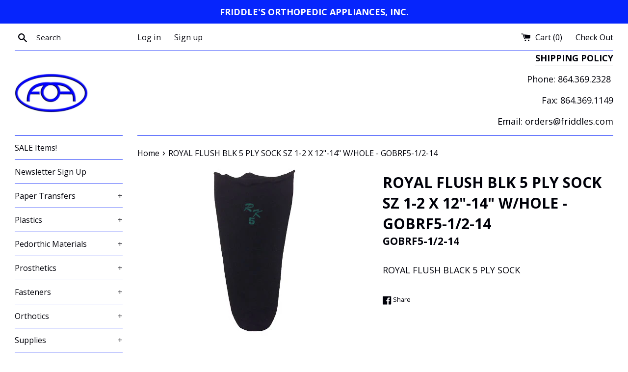

--- FILE ---
content_type: text/html; charset=utf-8
request_url: https://friddles.com/products/royal-flush-blk-5-ply-sock-sz-1-2-x-12-14-w-hole-gobrf5-1-2-15
body_size: 23515
content:


<!doctype html>
<!--[if IE 9]> <html class="ie9 supports-no-js" lang="en"> <![endif]-->
<!--[if (gt IE 9)|!(IE)]><!--> <html class="supports-no-js" lang="en"> <!--<![endif]-->
<head>
  <meta charset="utf-8">
  <meta http-equiv="X-UA-Compatible" content="IE=edge,chrome=1">
  <meta name="viewport" content="width=device-width,initial-scale=1">
  <meta name="theme-color" content="">
  <link rel="canonical" href="https://friddles.com/products/royal-flush-blk-5-ply-sock-sz-1-2-x-12-14-w-hole-gobrf5-1-2-15">

  
    <link rel="shortcut icon" href="//friddles.com/cdn/shop/files/FOA_copy_32x32.jpg?v=1613174791" type="image/png" />
  

  <title>
  ROYAL FLUSH BLK 5 PLY SOCK SZ 1-2 X 12&quot;-14&quot; W/HOLE - GOBRF5-1/2-14 &ndash; Friddles
  </title>

  
<meta name="description" content="ROYAL FLUSH BLACK 5 PLY SOCK">


  <!-- /snippets/social-meta-tags.liquid -->




<meta property="og:site_name" content="Friddles">
<meta property="og:url" content="https://friddles.com/products/royal-flush-blk-5-ply-sock-sz-1-2-x-12-14-w-hole-gobrf5-1-2-15"><meta property="og:title" content="ROYAL FLUSH BLK 5 PLY SOCK SZ 1-2 X 12"-14" W/HOLE - GOBRF5-1/2-14">
<meta property="og:type" content="product">
<meta property="og:description" content="ROYAL FLUSH BLACK 5 PLY SOCK">




<meta property="og:image" content="http://friddles.com/cdn/shop/products/rf5sock_black_213ec373-a46a-4e85-bb10-9c2b6ccef29e_1200x1200.jpg?v=1557776484">
<meta property="og:image:secure_url" content="https://friddles.com/cdn/shop/products/rf5sock_black_213ec373-a46a-4e85-bb10-9c2b6ccef29e_1200x1200.jpg?v=1557776484">


<meta name="twitter:card" content="summary_large_image"><meta name="twitter:title" content="ROYAL FLUSH BLK 5 PLY SOCK SZ 1-2 X 12"-14" W/HOLE - GOBRF5-1/2-14">
<meta name="twitter:description" content="ROYAL FLUSH BLACK 5 PLY SOCK">


  <script>
    document.documentElement.className = document.documentElement.className.replace('supports-no-js', 'supports-js');

    var theme = {
      mapStrings: {
        addressError: "Error looking up that address",
        addressNoResults: "No results for that address",
        addressQueryLimit: "You have exceeded the Google API usage limit. Consider upgrading to a \u003ca href=\"https:\/\/developers.google.com\/maps\/premium\/usage-limits\"\u003ePremium Plan\u003c\/a\u003e.",
        authError: "There was a problem authenticating your Google Maps account."
      }
    }
  </script>

  <link href="//friddles.com/cdn/shop/t/11/assets/theme.scss.css?v=4144796854030670661674765576" rel="stylesheet" type="text/css" media="all" />

  <!-- Google Fonts -->
  
    
    
    <link href="//fonts.googleapis.com/css?family=Open+Sans:400,700" rel="stylesheet" type="text/css" media="all" />
  
  
    
  

  <script>window.performance && window.performance.mark && window.performance.mark('shopify.content_for_header.start');</script><meta id="shopify-digital-wallet" name="shopify-digital-wallet" content="/23180977/digital_wallets/dialog">
<link href="https://friddles.com/products/royal-flush-blk-5-ply-sock-sz-1-2-x-12-14-w-hole-gobrf5-1-2-15">
<script async="async" src="/checkouts/internal/preloads.js?locale=en-US"></script>
<script id="shopify-features" type="application/json">{"accessToken":"c43234c239f27dd9841ab85e64623c1c","betas":["rich-media-storefront-analytics"],"domain":"friddles.com","predictiveSearch":true,"shopId":23180977,"locale":"en"}</script>
<script>var Shopify = Shopify || {};
Shopify.shop = "friddles.myshopify.com";
Shopify.locale = "en";
Shopify.currency = {"active":"USD","rate":"1.0"};
Shopify.country = "US";
Shopify.theme = {"name":"Simple -- WH","id":2543321112,"schema_name":"Simple","schema_version":"3.9.0","theme_store_id":578,"role":"main"};
Shopify.theme.handle = "null";
Shopify.theme.style = {"id":null,"handle":null};
Shopify.cdnHost = "friddles.com/cdn";
Shopify.routes = Shopify.routes || {};
Shopify.routes.root = "/";</script>
<script type="module">!function(o){(o.Shopify=o.Shopify||{}).modules=!0}(window);</script>
<script>!function(o){function n(){var o=[];function n(){o.push(Array.prototype.slice.apply(arguments))}return n.q=o,n}var t=o.Shopify=o.Shopify||{};t.loadFeatures=n(),t.autoloadFeatures=n()}(window);</script>
<script id="shop-js-analytics" type="application/json">{"pageType":"product"}</script>
<script defer="defer" async type="module" src="//friddles.com/cdn/shopifycloud/shop-js/modules/v2/client.init-shop-cart-sync_BApSsMSl.en.esm.js"></script>
<script defer="defer" async type="module" src="//friddles.com/cdn/shopifycloud/shop-js/modules/v2/chunk.common_CBoos6YZ.esm.js"></script>
<script type="module">
  await import("//friddles.com/cdn/shopifycloud/shop-js/modules/v2/client.init-shop-cart-sync_BApSsMSl.en.esm.js");
await import("//friddles.com/cdn/shopifycloud/shop-js/modules/v2/chunk.common_CBoos6YZ.esm.js");

  window.Shopify.SignInWithShop?.initShopCartSync?.({"fedCMEnabled":true,"windoidEnabled":true});

</script>
<script>(function() {
  var isLoaded = false;
  function asyncLoad() {
    if (isLoaded) return;
    isLoaded = true;
    var urls = ["https:\/\/favorites-wishlist-cdn.shopstorm.com\/assets\/wishl-3d458c5d75440b09470bef2859ae23ae9732527ce0cc4742986a0332faecee6d.js?shop=friddles.myshopify.com"];
    for (var i = 0; i < urls.length; i++) {
      var s = document.createElement('script');
      s.type = 'text/javascript';
      s.async = true;
      s.src = urls[i];
      var x = document.getElementsByTagName('script')[0];
      x.parentNode.insertBefore(s, x);
    }
  };
  if(window.attachEvent) {
    window.attachEvent('onload', asyncLoad);
  } else {
    window.addEventListener('load', asyncLoad, false);
  }
})();</script>
<script id="__st">var __st={"a":23180977,"offset":-18000,"reqid":"f7b32e0b-3359-4084-a208-377363990744-1768914183","pageurl":"friddles.com\/products\/royal-flush-blk-5-ply-sock-sz-1-2-x-12-14-w-hole-gobrf5-1-2-15","u":"4ef30af3a740","p":"product","rtyp":"product","rid":231490191384};</script>
<script>window.ShopifyPaypalV4VisibilityTracking = true;</script>
<script id="captcha-bootstrap">!function(){'use strict';const t='contact',e='account',n='new_comment',o=[[t,t],['blogs',n],['comments',n],[t,'customer']],c=[[e,'customer_login'],[e,'guest_login'],[e,'recover_customer_password'],[e,'create_customer']],r=t=>t.map((([t,e])=>`form[action*='/${t}']:not([data-nocaptcha='true']) input[name='form_type'][value='${e}']`)).join(','),a=t=>()=>t?[...document.querySelectorAll(t)].map((t=>t.form)):[];function s(){const t=[...o],e=r(t);return a(e)}const i='password',u='form_key',d=['recaptcha-v3-token','g-recaptcha-response','h-captcha-response',i],f=()=>{try{return window.sessionStorage}catch{return}},m='__shopify_v',_=t=>t.elements[u];function p(t,e,n=!1){try{const o=window.sessionStorage,c=JSON.parse(o.getItem(e)),{data:r}=function(t){const{data:e,action:n}=t;return t[m]||n?{data:e,action:n}:{data:t,action:n}}(c);for(const[e,n]of Object.entries(r))t.elements[e]&&(t.elements[e].value=n);n&&o.removeItem(e)}catch(o){console.error('form repopulation failed',{error:o})}}const l='form_type',E='cptcha';function T(t){t.dataset[E]=!0}const w=window,h=w.document,L='Shopify',v='ce_forms',y='captcha';let A=!1;((t,e)=>{const n=(g='f06e6c50-85a8-45c8-87d0-21a2b65856fe',I='https://cdn.shopify.com/shopifycloud/storefront-forms-hcaptcha/ce_storefront_forms_captcha_hcaptcha.v1.5.2.iife.js',D={infoText:'Protected by hCaptcha',privacyText:'Privacy',termsText:'Terms'},(t,e,n)=>{const o=w[L][v],c=o.bindForm;if(c)return c(t,g,e,D).then(n);var r;o.q.push([[t,g,e,D],n]),r=I,A||(h.body.append(Object.assign(h.createElement('script'),{id:'captcha-provider',async:!0,src:r})),A=!0)});var g,I,D;w[L]=w[L]||{},w[L][v]=w[L][v]||{},w[L][v].q=[],w[L][y]=w[L][y]||{},w[L][y].protect=function(t,e){n(t,void 0,e),T(t)},Object.freeze(w[L][y]),function(t,e,n,w,h,L){const[v,y,A,g]=function(t,e,n){const i=e?o:[],u=t?c:[],d=[...i,...u],f=r(d),m=r(i),_=r(d.filter((([t,e])=>n.includes(e))));return[a(f),a(m),a(_),s()]}(w,h,L),I=t=>{const e=t.target;return e instanceof HTMLFormElement?e:e&&e.form},D=t=>v().includes(t);t.addEventListener('submit',(t=>{const e=I(t);if(!e)return;const n=D(e)&&!e.dataset.hcaptchaBound&&!e.dataset.recaptchaBound,o=_(e),c=g().includes(e)&&(!o||!o.value);(n||c)&&t.preventDefault(),c&&!n&&(function(t){try{if(!f())return;!function(t){const e=f();if(!e)return;const n=_(t);if(!n)return;const o=n.value;o&&e.removeItem(o)}(t);const e=Array.from(Array(32),(()=>Math.random().toString(36)[2])).join('');!function(t,e){_(t)||t.append(Object.assign(document.createElement('input'),{type:'hidden',name:u})),t.elements[u].value=e}(t,e),function(t,e){const n=f();if(!n)return;const o=[...t.querySelectorAll(`input[type='${i}']`)].map((({name:t})=>t)),c=[...d,...o],r={};for(const[a,s]of new FormData(t).entries())c.includes(a)||(r[a]=s);n.setItem(e,JSON.stringify({[m]:1,action:t.action,data:r}))}(t,e)}catch(e){console.error('failed to persist form',e)}}(e),e.submit())}));const S=(t,e)=>{t&&!t.dataset[E]&&(n(t,e.some((e=>e===t))),T(t))};for(const o of['focusin','change'])t.addEventListener(o,(t=>{const e=I(t);D(e)&&S(e,y())}));const B=e.get('form_key'),M=e.get(l),P=B&&M;t.addEventListener('DOMContentLoaded',(()=>{const t=y();if(P)for(const e of t)e.elements[l].value===M&&p(e,B);[...new Set([...A(),...v().filter((t=>'true'===t.dataset.shopifyCaptcha))])].forEach((e=>S(e,t)))}))}(h,new URLSearchParams(w.location.search),n,t,e,['guest_login'])})(!0,!1)}();</script>
<script integrity="sha256-4kQ18oKyAcykRKYeNunJcIwy7WH5gtpwJnB7kiuLZ1E=" data-source-attribution="shopify.loadfeatures" defer="defer" src="//friddles.com/cdn/shopifycloud/storefront/assets/storefront/load_feature-a0a9edcb.js" crossorigin="anonymous"></script>
<script data-source-attribution="shopify.dynamic_checkout.dynamic.init">var Shopify=Shopify||{};Shopify.PaymentButton=Shopify.PaymentButton||{isStorefrontPortableWallets:!0,init:function(){window.Shopify.PaymentButton.init=function(){};var t=document.createElement("script");t.src="https://friddles.com/cdn/shopifycloud/portable-wallets/latest/portable-wallets.en.js",t.type="module",document.head.appendChild(t)}};
</script>
<script data-source-attribution="shopify.dynamic_checkout.buyer_consent">
  function portableWalletsHideBuyerConsent(e){var t=document.getElementById("shopify-buyer-consent"),n=document.getElementById("shopify-subscription-policy-button");t&&n&&(t.classList.add("hidden"),t.setAttribute("aria-hidden","true"),n.removeEventListener("click",e))}function portableWalletsShowBuyerConsent(e){var t=document.getElementById("shopify-buyer-consent"),n=document.getElementById("shopify-subscription-policy-button");t&&n&&(t.classList.remove("hidden"),t.removeAttribute("aria-hidden"),n.addEventListener("click",e))}window.Shopify?.PaymentButton&&(window.Shopify.PaymentButton.hideBuyerConsent=portableWalletsHideBuyerConsent,window.Shopify.PaymentButton.showBuyerConsent=portableWalletsShowBuyerConsent);
</script>
<script data-source-attribution="shopify.dynamic_checkout.cart.bootstrap">document.addEventListener("DOMContentLoaded",(function(){function t(){return document.querySelector("shopify-accelerated-checkout-cart, shopify-accelerated-checkout")}if(t())Shopify.PaymentButton.init();else{new MutationObserver((function(e,n){t()&&(Shopify.PaymentButton.init(),n.disconnect())})).observe(document.body,{childList:!0,subtree:!0})}}));
</script>

<script>window.performance && window.performance.mark && window.performance.mark('shopify.content_for_header.end');</script><script type="application/vnd.locksmith+json" data-locksmith>{"version":"v5.41","locked":true,"scope":"product","access_granted":false,"access_denied":true,"manual_lock":true,"server_lock":false,"server_rendered":false,"hide_resource":false,"hide_links_to_resource":false,"transparent":true,"locks":{"all":[85622],"opened":[]},"keys":[],"keys_signature":"8146dfb8222ec5e4e10a06a66bac121fd62fc266e9c70f9c3a34ebe50fea3220","state":{"template":"product","theme":2543321112,"product":"royal-flush-blk-5-ply-sock-sz-1-2-x-12-14-w-hole-gobrf5-1-2-15","collection":null,"page":null,"blog":null,"article":null,"app":null},"shop":{"customer_accounts_enabled":true},"now":1768914184,"path":"/products/royal-flush-blk-5-ply-sock-sz-1-2-x-12-14-w-hole-gobrf5-1-2-15","canonical_url":"https:\/\/friddles.com\/products\/royal-flush-blk-5-ply-sock-sz-1-2-x-12-14-w-hole-gobrf5-1-2-15","customer_id":null,"customer_id_signature":"8146dfb8222ec5e4e10a06a66bac121fd62fc266e9c70f9c3a34ebe50fea3220","cart":null}</script><script data-locksmith>!function(){var require=void 0,reqwest=function(){function succeed(e){var t=protocolRe.exec(e.url);return t=t&&t[1]||context.location.protocol,httpsRe.test(t)?twoHundo.test(e.request.status):!!e.request.response}function handleReadyState(e,t,s){return function(){return e._aborted?s(e.request):e._timedOut?s(e.request,"Request is aborted: timeout"):void(e.request&&4==e.request[readyState]&&(e.request.onreadystatechange=noop,succeed(e)?t(e.request):s(e.request)))}}function setHeaders(e,t){var s,o=t.headers||{};o.Accept=o.Accept||defaultHeaders.accept[t.type]||defaultHeaders.accept["*"];var n="undefined"!=typeof FormData&&t.data instanceof FormData;!t.crossOrigin&&!o[requestedWith]&&(o[requestedWith]=defaultHeaders.requestedWith),!o[contentType]&&!n&&(o[contentType]=t.contentType||defaultHeaders.contentType);for(s in o)o.hasOwnProperty(s)&&"setRequestHeader"in e&&e.setRequestHeader(s,o[s])}function setCredentials(e,t){"undefined"!=typeof t.withCredentials&&"undefined"!=typeof e.withCredentials&&(e.withCredentials=!!t.withCredentials)}function generalCallback(e){lastValue=e}function urlappend(e,t){return e+(/[?]/.test(e)?"&":"?")+t}function handleJsonp(e,t,s,o){var n=uniqid++,r=e.jsonpCallback||"callback",i=e.jsonpCallbackName||reqwest.getcallbackPrefix(n),a=new RegExp("((^|[?]|&)"+r+")=([^&]+)"),c=o.match(a),l=doc.createElement("script"),u=0,m=-1!==navigator.userAgent.indexOf("MSIE 10.0");return c?"?"===c[3]?o=o.replace(a,"$1="+i):i=c[3]:o=urlappend(o,r+"="+i),context[i]=generalCallback,l.type="text/javascript",l.src=o,l.async=!0,"undefined"!=typeof l.onreadystatechange&&!m&&(l.htmlFor=l.id="_reqwest_"+n),l.onload=l.onreadystatechange=function(){return l[readyState]&&"complete"!==l[readyState]&&"loaded"!==l[readyState]||u?!1:(l.onload=l.onreadystatechange=null,l.onclick&&l.onclick(),t(lastValue),lastValue=void 0,head.removeChild(l),u=1,void 0)},head.appendChild(l),{abort:function(){l.onload=l.onreadystatechange=null,s({},"Request is aborted: timeout",{}),lastValue=void 0,head.removeChild(l),u=1}}}function getRequest(e,t){var s,o=this.o,n=(o.method||"GET").toUpperCase(),r="string"==typeof o?o:o.url,i=o.processData!==!1&&o.data&&"string"!=typeof o.data?reqwest.toQueryString(o.data):o.data||null,a=!1;return("jsonp"==o.type||"GET"==n)&&i&&(r=urlappend(r,i),i=null),"jsonp"==o.type?handleJsonp(o,e,t,r):(s=o.xhr&&o.xhr(o)||xhr(o),s.open(n,r,o.async===!1?!1:!0),setHeaders(s,o),setCredentials(s,o),context[xDomainRequest]&&s instanceof context[xDomainRequest]?(s.onload=e,s.onerror=t,s.onprogress=function(){},a=!0):s.onreadystatechange=handleReadyState(this,e,t),o.before&&o.before(s),a?setTimeout(function(){s.send(i)},200):s.send(i),s)}function Reqwest(e,t){this.o=e,this.fn=t,init.apply(this,arguments)}function setType(e){return null===e?void 0:e.match("json")?"json":e.match("javascript")?"js":e.match("text")?"html":e.match("xml")?"xml":void 0}function init(o,fn){function complete(e){for(o.timeout&&clearTimeout(self.timeout),self.timeout=null;self._completeHandlers.length>0;)self._completeHandlers.shift()(e)}function success(resp){var type=o.type||resp&&setType(resp.getResponseHeader("Content-Type"));resp="jsonp"!==type?self.request:resp;var filteredResponse=globalSetupOptions.dataFilter(resp.responseText,type),r=filteredResponse;try{resp.responseText=r}catch(e){}if(r)switch(type){case"json":try{resp=context.JSON?context.JSON.parse(r):eval("("+r+")")}catch(err){return error(resp,"Could not parse JSON in response",err)}break;case"js":resp=eval(r);break;case"html":resp=r;break;case"xml":resp=resp.responseXML&&resp.responseXML.parseError&&resp.responseXML.parseError.errorCode&&resp.responseXML.parseError.reason?null:resp.responseXML}for(self._responseArgs.resp=resp,self._fulfilled=!0,fn(resp),self._successHandler(resp);self._fulfillmentHandlers.length>0;)resp=self._fulfillmentHandlers.shift()(resp);complete(resp)}function timedOut(){self._timedOut=!0,self.request.abort()}function error(e,t,s){for(e=self.request,self._responseArgs.resp=e,self._responseArgs.msg=t,self._responseArgs.t=s,self._erred=!0;self._errorHandlers.length>0;)self._errorHandlers.shift()(e,t,s);complete(e)}this.url="string"==typeof o?o:o.url,this.timeout=null,this._fulfilled=!1,this._successHandler=function(){},this._fulfillmentHandlers=[],this._errorHandlers=[],this._completeHandlers=[],this._erred=!1,this._responseArgs={};var self=this;fn=fn||function(){},o.timeout&&(this.timeout=setTimeout(function(){timedOut()},o.timeout)),o.success&&(this._successHandler=function(){o.success.apply(o,arguments)}),o.error&&this._errorHandlers.push(function(){o.error.apply(o,arguments)}),o.complete&&this._completeHandlers.push(function(){o.complete.apply(o,arguments)}),this.request=getRequest.call(this,success,error)}function reqwest(e,t){return new Reqwest(e,t)}function normalize(e){return e?e.replace(/\r?\n/g,"\r\n"):""}function serial(e,t){var s,o,n,r,i=e.name,a=e.tagName.toLowerCase(),c=function(e){e&&!e.disabled&&t(i,normalize(e.attributes.value&&e.attributes.value.specified?e.value:e.text))};if(!e.disabled&&i)switch(a){case"input":/reset|button|image|file/i.test(e.type)||(s=/checkbox/i.test(e.type),o=/radio/i.test(e.type),n=e.value,(!s&&!o||e.checked)&&t(i,normalize(s&&""===n?"on":n)));break;case"textarea":t(i,normalize(e.value));break;case"select":if("select-one"===e.type.toLowerCase())c(e.selectedIndex>=0?e.options[e.selectedIndex]:null);else for(r=0;e.length&&r<e.length;r++)e.options[r].selected&&c(e.options[r])}}function eachFormElement(){var e,t,s=this,o=function(e,t){var o,n,r;for(o=0;o<t.length;o++)for(r=e[byTag](t[o]),n=0;n<r.length;n++)serial(r[n],s)};for(t=0;t<arguments.length;t++)e=arguments[t],/input|select|textarea/i.test(e.tagName)&&serial(e,s),o(e,["input","select","textarea"])}function serializeQueryString(){return reqwest.toQueryString(reqwest.serializeArray.apply(null,arguments))}function serializeHash(){var e={};return eachFormElement.apply(function(t,s){t in e?(e[t]&&!isArray(e[t])&&(e[t]=[e[t]]),e[t].push(s)):e[t]=s},arguments),e}function buildParams(e,t,s,o){var n,r,i,a=/\[\]$/;if(isArray(t))for(r=0;t&&r<t.length;r++)i=t[r],s||a.test(e)?o(e,i):buildParams(e+"["+("object"==typeof i?r:"")+"]",i,s,o);else if(t&&"[object Object]"===t.toString())for(n in t)buildParams(e+"["+n+"]",t[n],s,o);else o(e,t)}var context=this;if("window"in context)var doc=document,byTag="getElementsByTagName",head=doc[byTag]("head")[0];else{var XHR2;try{XHR2=require("xhr2")}catch(ex){throw new Error("Peer dependency `xhr2` required! Please npm install xhr2")}}var httpsRe=/^http/,protocolRe=/(^\w+):\/\//,twoHundo=/^(20\d|1223)$/,readyState="readyState",contentType="Content-Type",requestedWith="X-Requested-With",uniqid=0,callbackPrefix="reqwest_"+ +new Date,lastValue,xmlHttpRequest="XMLHttpRequest",xDomainRequest="XDomainRequest",noop=function(){},isArray="function"==typeof Array.isArray?Array.isArray:function(e){return e instanceof Array},defaultHeaders={contentType:"application/x-www-form-urlencoded",requestedWith:xmlHttpRequest,accept:{"*":"text/javascript, text/html, application/xml, text/xml, */*",xml:"application/xml, text/xml",html:"text/html",text:"text/plain",json:"application/json, text/javascript",js:"application/javascript, text/javascript"}},xhr=function(e){if(e.crossOrigin===!0){var t=context[xmlHttpRequest]?new XMLHttpRequest:null;if(t&&"withCredentials"in t)return t;if(context[xDomainRequest])return new XDomainRequest;throw new Error("Browser does not support cross-origin requests")}return context[xmlHttpRequest]?new XMLHttpRequest:XHR2?new XHR2:new ActiveXObject("Microsoft.XMLHTTP")},globalSetupOptions={dataFilter:function(e){return e}};return Reqwest.prototype={abort:function(){this._aborted=!0,this.request.abort()},retry:function(){init.call(this,this.o,this.fn)},then:function(e,t){return e=e||function(){},t=t||function(){},this._fulfilled?this._responseArgs.resp=e(this._responseArgs.resp):this._erred?t(this._responseArgs.resp,this._responseArgs.msg,this._responseArgs.t):(this._fulfillmentHandlers.push(e),this._errorHandlers.push(t)),this},always:function(e){return this._fulfilled||this._erred?e(this._responseArgs.resp):this._completeHandlers.push(e),this},fail:function(e){return this._erred?e(this._responseArgs.resp,this._responseArgs.msg,this._responseArgs.t):this._errorHandlers.push(e),this},"catch":function(e){return this.fail(e)}},reqwest.serializeArray=function(){var e=[];return eachFormElement.apply(function(t,s){e.push({name:t,value:s})},arguments),e},reqwest.serialize=function(){if(0===arguments.length)return"";var e,t,s=Array.prototype.slice.call(arguments,0);return e=s.pop(),e&&e.nodeType&&s.push(e)&&(e=null),e&&(e=e.type),t="map"==e?serializeHash:"array"==e?reqwest.serializeArray:serializeQueryString,t.apply(null,s)},reqwest.toQueryString=function(e,t){var s,o,n=t||!1,r=[],i=encodeURIComponent,a=function(e,t){t="function"==typeof t?t():null==t?"":t,r[r.length]=i(e)+"="+i(t)};if(isArray(e))for(o=0;e&&o<e.length;o++)a(e[o].name,e[o].value);else for(s in e)e.hasOwnProperty(s)&&buildParams(s,e[s],n,a);return r.join("&").replace(/%20/g,"+")},reqwest.getcallbackPrefix=function(){return callbackPrefix},reqwest.compat=function(e,t){return e&&(e.type&&(e.method=e.type)&&delete e.type,e.dataType&&(e.type=e.dataType),e.jsonpCallback&&(e.jsonpCallbackName=e.jsonpCallback)&&delete e.jsonpCallback,e.jsonp&&(e.jsonpCallback=e.jsonp)),new Reqwest(e,t)},reqwest.ajaxSetup=function(e){e=e||{};for(var t in e)globalSetupOptions[t]=e[t]},reqwest}(),Locksmith=window.Locksmith={},jsonScript=document.querySelector('script[type="application/vnd.locksmith+json"]'),json=jsonScript&&jsonScript.innerHTML;if(Locksmith.state={},Locksmith.util={},Locksmith.loading=!1,json)try{Locksmith.state=JSON.parse(json)}catch(error){}if(document.addEventListener&&document.querySelector){var box,keysLeft,timeout,keysTarget=[76,79,67,75,83,77,73,84,72,49,49],reset=function(){keysLeft=keysTarget.slice(0)},style="style",remover=function(e){e&&27!==e.keyCode&&"click"!==e.type||(document.removeEventListener("keydown",remover),document.removeEventListener("click",remover),box&&document.body.removeChild(box),box=null)};reset(),document.addEventListener("keyup",function(e){if(e.keyCode===keysLeft[0]){if(clearTimeout(timeout),keysLeft.shift(),keysLeft.length>0)return void(timeout=setTimeout(reset,1e3));reset(),remover(),box=document.createElement("div"),box[style].width="50%",box[style].maxWidth="500px",box[style].height="35%",box[style].border="1px rgba(0, 0, 0, 0.2) solid",box[style].background="rgba(255, 255, 255, 0.99)",box[style].borderRadius="2px",box[style].position="fixed",box[style].top="50%",box[style].left="50%",box[style].transform="translateY(-50%) translateX(-50%)",box[style].boxShadow="0 2px 5px rgba(0, 0, 0, 0.3), 0 0 100px 500px rgba(255, 255, 255, 0.87)",box[style].zIndex="2147483645";var t=document.createElement("textarea");t.value=json,t[style].border="none",t[style].display="block",t[style].boxSizing="border-box",t[style].width="100%",t[style].height="100%",t[style].background="transparent",t[style].padding="10px",t[style].fontFamily="monospace",t[style].fontSize="13px",t[style].color="#333",t[style].resize="none",t[style].outline="none",t.readOnly=!0,box.appendChild(t),t.addEventListener("click",function(e){e.stopImmediatePropagation(),t.select()}),document.body.appendChild(box),t.select(),document.addEventListener("keydown",remover),document.addEventListener("click",remover)}})}Locksmith.path=Locksmith.state.path||window.location.pathname,Locksmith.token=null,Locksmith.basePath="/apps/locksmith",Locksmith.util.withToken=function(e){Locksmith.token?e(Locksmith.token):reqwest({url:"https://uselocksmith.com/proxy/token?shop=friddles.myshopify.com",type:"html",crossOrigin:!0,withCredentials:!0,success:function(t){Locksmith.token=t,e(t)}})},Locksmith.util.makeUrl=function(e,t,s){var o,n=Locksmith.basePath+e,r=[],i=Locksmith.cache();for(o in i)r.push(o+"="+encodeURIComponent(i[o]));for(o in t)r.push(o+"="+encodeURIComponent(t[o]));Locksmith.state.customer_id&&(r.push("customer_id="+encodeURIComponent(Locksmith.state.customer_id)),r.push("customer_id_signature="+encodeURIComponent(Locksmith.state.customer_id_signature))),Locksmith.util.withToken(function(e){r.push("token="+e),n=n+(-1===n.indexOf("?")?"?":"&")+r.join("&"),s(n)})},Locksmith.cache=function(e){var t={};try{var s=function(e){return(document.cookie.match("(^|; )"+e+"=([^;]*)")||0)[2]};t=JSON.parse(decodeURIComponent(s("locksmith-params")||"{}"))}catch(o){}if(e){for(var n in e)t[n]=e[n];document.cookie="locksmith-params=; expires=Thu, 01 Jan 1970 00:00:00 GMT; path=/",document.cookie="locksmith-params="+encodeURIComponent(JSON.stringify(t))+"; path=/"}return t},Locksmith.params=Locksmith.cache(),Locksmith.util.spinnerHTML='<style>body{background:#FFF}@keyframes spin{from{transform:rotate(0deg)}to{transform:rotate(360deg)}}#loading{display:flex;width:100%;height:50vh;color:#777;align-items:center;justify-content:center}#loading .spinner{display:block;animation:spin 600ms linear infinite;position:relative;width:50px;height:50px}#loading .spinner-ring{stroke:currentColor;stroke-dasharray:100%;stroke-width:2px;stroke-linecap:round;fill:none}</style><div id="loading"><div class="spinner"><svg width="100%" height="100%"><svg preserveAspectRatio="xMinYMin"><circle class="spinner-ring" cx="50%" cy="50%" r="45%"></circle></svg></svg></div></div>',Locksmith.util.clobberBody=function(e){document.body.innerHTML=e},Locksmith.util.clobberDocument=function(e){e.responseText&&(e=e.responseText),document.documentElement&&document.removeChild(document.documentElement);var t=document.open("text/html","replace");t.writeln(e),t.close(),setTimeout(function(){var e=t.querySelector("[autofocus]");e&&e.focus()},100)},Locksmith.util.serializeForm=function(e){if(e&&"FORM"===e.nodeName){var t,s,o={};for(t=e.elements.length-1;t>=0;t-=1)if(""!==e.elements[t].name)switch(e.elements[t].nodeName){case"INPUT":switch(e.elements[t].type){default:case"text":case"hidden":case"password":case"button":case"reset":case"submit":o[e.elements[t].name]=e.elements[t].value;break;case"checkbox":case"radio":e.elements[t].checked&&(o[e.elements[t].name]=e.elements[t].value);break;case"file":}break;case"TEXTAREA":o[e.elements[t].name]=e.elements[t].value;break;case"SELECT":switch(e.elements[t].type){case"select-one":o[e.elements[t].name]=e.elements[t].value;break;case"select-multiple":for(s=e.elements[t].options.length-1;s>=0;s-=1)e.elements[t].options[s].selected&&(o[e.elements[t].name]=e.elements[t].options[s].value)}break;case"BUTTON":switch(e.elements[t].type){case"reset":case"submit":case"button":o[e.elements[t].name]=e.elements[t].value}}return o}},Locksmith.util.on=function(e,t,s,o){o=o||document;var n="locksmith-"+e+t,r=function(e){-1===e.target.className.split(/\s+/).indexOf(t)&&-1===e.target.parentElement.className.split(/\s+/).indexOf(t)||e[n]||(e[n]=!0,s(e))};o.attachEvent?o.attachEvent(e,r):o.addEventListener(e,r,!1)},Locksmith.util.enableActions=function(e){Locksmith.util.on("click","locksmith-action",function(e){e.preventDefault();var t=e.target;(!t.dataset.confirmWith||confirm(t.dataset.confirmWith))&&(t.disabled=!0,t.innerText=t.dataset.disableWith,Locksmith.post("/action",t.dataset.locksmithParams,{spinner:!1,type:"text",success:function(e){e=JSON.parse(e.responseText),e.message&&alert(e.message),Locksmith.util.reload()}}))},e)},Locksmith.util.reload=function(){Locksmith.reloading=!0;try{window.location.href=window.location.href.replace(/#.*/,"")}catch(e){Locksmith.util.console.error("Preferred reload method failed",e),window.location.reload()}};var _getCache={};Locksmith.getState=function(e,t,s){var o=e+JSON.stringify(t);Locksmith.loading=!0,Locksmith.util.makeUrl(e,t,function(e){reqwest({url:e,method:"get",type:"html",complete:function(){Locksmith.loading=!1},error:function(e){throw console.error(e),alert("Something went wrong! Please refresh and try again."),e},success:function(e){_getCache[o]=e;var t=e.match(new RegExp('<script type="application/vnd[.]locksmith[+]json">s*([^]+?)s*<[/]script>'));s(t?JSON.parse(t[1]):{})}})})},Locksmith.get=function(e,t,s){s=s||{},s.spinner!==!1&&Locksmith.util.clobberBody(Locksmith.util.spinnerHTML);var o=e+JSON.stringify(t);return _getCache[o]?void Locksmith.util.clobberDocument(_getCache[o]):(Locksmith.loading=!0,void Locksmith.util.makeUrl(e,t,function(e){reqwest({url:e,method:"get",type:"html",complete:function(){Locksmith.loading=!1},error:function(e){throw console.error(e),alert("Something went wrong! Please refresh and try again."),e},success:function(e){_getCache[o]=e,Locksmith.util.clobberDocument(e)}})}))},Locksmith.post=function(e,t,s){s=s||{},s.spinner!==!1&&Locksmith.util.clobberBody(Locksmith.util.spinnerHTML);var o={};s.reload&&(o.reload=1),Locksmith.loading=!0,Locksmith.util.makeUrl(e,o,function(e){reqwest({url:e,method:"post",type:s.type||"html",data:t,complete:function(){Locksmith.loading=!1},error:function(e){if(s.silent!==!0)throw console.error(e),alert("Something went wrong! Please refresh and try again."),e},success:s.success||Locksmith.util.clobberDocument})})},Locksmith.getResourceState=function(e){Locksmith.getState("/resource",{path:Locksmith.path,search:window.location.search},e)},Locksmith.getResource=function(e){Locksmith.get("/resource",{path:Locksmith.path,search:window.location.search,state:Locksmith.state},e)};var useLocalStorage=!0;try{localStorage.setItem("_localStorage_test",0)}catch(error){useLocalStorage=!1}Locksmith.postResource=function(e,t){e.locksmith_source?useLocalStorage?(localStorage.setItem("_locksmith_source",e.locksmith_source),localStorage.setItem("_locksmith_signature",e.locksmith_signature)):(window._locksmith_source=e.locksmith_source,window._locksmith_signature=e.locksmith_signature):useLocalStorage?(e.locksmith_source=localStorage.getItem("_locksmith_source"),e.locksmith_signature=localStorage.getItem("_locksmith_signature")):(e.locksmith_source=window._locksmith_source,e.locksmith_signature=window._locksmith_signature),e.path=Locksmith.path,e.search=window.location.search,e.locksmith_json||(e.locksmith_json=Locksmith.jsonTag,e.locksmith_json_signature=Locksmith.jsonTagSignature),Locksmith.post("/resource",e,t)},Locksmith.ping=function(e){(e||Locksmith.state.keys.length>0||0!==Object.keys(Locksmith.cache()).length)&&Locksmith.post("/ping",{path:Locksmith.path,state:Locksmith.state},{spinner:!1,silent:!0,type:"text",success:function(e){e=JSON.parse(e.responseText),e.messages&&e.messages.length>0&&Locksmith.showMessages(e.messages)}})},Locksmith.showMessages=function(e){var t=document.createElement("div");t.style.position="fixed",t.style.left=0,t.style.right=0,t.style.bottom="-50px",t.style.opacity=0,t.style.background="#191919",t.style.color="#ddd",t.style.transition="bottom 0.2s, opacity 0.2s",t.style.zIndex=999999,t.innerHTML="      <style>        .locksmith-ab .locksmith-b { display: none; }        .locksmith-ab.toggled .locksmith-b { display: flex; }        .locksmith-ab.toggled .locksmith-a { display: none; }        .locksmith-flex { display: flex; flex-wrap: wrap; justify-content: space-between; align-items: center; padding: 10px 20px; }        .locksmith-message + .locksmith-message { border-top: 1px #555 solid; }        .locksmith-message a { color: inherit; font-weight: bold; }        .locksmith-message a:hover { color: inherit; opacity: 0.8; }        a.locksmith-ab-toggle { font-weight: inherit; text-decoration: underline; }        .locksmith-text { flex-grow: 1; }        .locksmith-cta { flex-grow: 0; text-align: right; }        .locksmith-cta button { transform: scale(0.8); transform-origin: left; }        .locksmith-cta > * { display: block; }        .locksmith-cta > * + * { margin-top: 10px; }        .locksmith-message a.locksmith-close { flex-grow: 0; text-decoration: none; margin-left: 15px; font-size: 30px; font-family: monospace; display: block; padding: 2px 10px; }                @media screen and (max-width: 600px) {          .locksmith-wide-only { display: none !important; }          .locksmith-flex { padding: 0 15px; }          .locksmith-flex > * { margin-top: 5px; margin-bottom: 5px; }          .locksmith-cta { text-align: left; }        }                @media screen and (min-width: 601px) {          .locksmith-narrow-only { display: none !important; }        }      </style>    "+e.map(function(e){return'<div class="locksmith-message">'+e+"</div>"}).join(""),document.body.appendChild(t),document.body.style.position="relative",document.body.parentElement.style.paddingBottom=""+t.offsetHeight+"px",setTimeout(function(){t.style.bottom=0,t.style.opacity=1},50),Locksmith.util.on("click","locksmith-ab-toggle",function(e){e.preventDefault();for(var t=e.target.parentElement;-1===t.className.split(" ").indexOf("locksmith-ab");)t=t.parentElement;-1!==t.className.split(" ").indexOf("toggled")?t.className=t.className.replace("toggled",""):t.className=t.className+" toggled"}),Locksmith.util.enableActions(t)}}();</script>
    <script data-locksmith>Locksmith.jsonTag="\u003cscript type=\"application\/vnd.locksmith+json\" data-locksmith\u003e{\"version\":\"v5.41\",\"locked\":true,\"scope\":\"product\",\"access_granted\":false,\"access_denied\":true,\"manual_lock\":true,\"server_lock\":false,\"server_rendered\":false,\"hide_resource\":false,\"hide_links_to_resource\":false,\"transparent\":true,\"locks\":{\"all\":[85622],\"opened\":[]},\"keys\":[],\"keys_signature\":\"8146dfb8222ec5e4e10a06a66bac121fd62fc266e9c70f9c3a34ebe50fea3220\",\"state\":{\"template\":\"product\",\"theme\":2543321112,\"product\":\"royal-flush-blk-5-ply-sock-sz-1-2-x-12-14-w-hole-gobrf5-1-2-15\",\"collection\":null,\"page\":null,\"blog\":null,\"article\":null,\"app\":null},\"shop\":{\"customer_accounts_enabled\":true},\"now\":1768914184,\"path\":\"\/products\/royal-flush-blk-5-ply-sock-sz-1-2-x-12-14-w-hole-gobrf5-1-2-15\",\"canonical_url\":\"https:\\\/\\\/friddles.com\\\/products\\\/royal-flush-blk-5-ply-sock-sz-1-2-x-12-14-w-hole-gobrf5-1-2-15\",\"customer_id\":null,\"customer_id_signature\":\"8146dfb8222ec5e4e10a06a66bac121fd62fc266e9c70f9c3a34ebe50fea3220\",\"cart\":null}\u003c\/script\u003e";Locksmith.jsonTagSignature="9db43295ba8bf6f6eb93bb8865818e7ddbb9617b278521708a1cbd95e44b79c2"</script>
    <script data-locksmith>!function(){Locksmith.state.server_lock&&!Locksmith.state.server_rendered&&(Locksmith.state.manual_lock&&Locksmith.state.access_denied||Locksmith.getResource()),Locksmith.util.on("submit","locksmith-resource-form",function(e){e.preventDefault();var t=Locksmith.util.serializeForm(e.target);Locksmith.postResource(t,{spinner:!1,reload:!0})})}();</script>

  <script src="//friddles.com/cdn/shop/t/11/assets/jquery-1.11.0.min.js?v=32460426840832490021515057404" type="text/javascript"></script>
  <script src="//friddles.com/cdn/shop/t/11/assets/modernizr.min.js?v=44044439420609591321515057404" type="text/javascript"></script>

  <!--[if (gt IE 9)|!(IE)]><!--><script src="//friddles.com/cdn/shop/t/11/assets/lazysizes.min.js?v=71745035489482760341515057404" async="async"></script><!--<![endif]-->
  <!--[if lte IE 9]><script src="//friddles.com/cdn/shop/t/11/assets/lazysizes.min.js?v=71745035489482760341515057404"></script><![endif]-->

  

    <script>
      
      window.wh_metafields = {};
      window.wh_discount_value = 1;
      
        
      
    </script>
    <style type="text/css">
      
      .wh-hidden{display: none;}
      .wh-cart-total, .wh-discount-info, .wh-extra-note {color: #000000;background-color: #FFFF4D;padding: 0px;}
      .wh-cart-total {font-weight: bold;display: inline-block;  margin-top: 5px;font-size: 22px;}
      .additional-notes{text-align:right;background-color: #FFFF4D;}
      .booster-messages{display:block;}
      #booster-discount-item{font-size:70%;padding-top: 5px;padding-bottom: 5px;}
      #booster-summary-item{font-size:70%;padding-top: 5px;padding-bottom: 5px;}
      input#booster-discount-code{max-width:200px;display:inline-block;}
      button#apply-booster-discount{display:inline-block;max-width:200px;}
    </style>
  <link href="https://monorail-edge.shopifysvc.com" rel="dns-prefetch">
<script>(function(){if ("sendBeacon" in navigator && "performance" in window) {try {var session_token_from_headers = performance.getEntriesByType('navigation')[0].serverTiming.find(x => x.name == '_s').description;} catch {var session_token_from_headers = undefined;}var session_cookie_matches = document.cookie.match(/_shopify_s=([^;]*)/);var session_token_from_cookie = session_cookie_matches && session_cookie_matches.length === 2 ? session_cookie_matches[1] : "";var session_token = session_token_from_headers || session_token_from_cookie || "";function handle_abandonment_event(e) {var entries = performance.getEntries().filter(function(entry) {return /monorail-edge.shopifysvc.com/.test(entry.name);});if (!window.abandonment_tracked && entries.length === 0) {window.abandonment_tracked = true;var currentMs = Date.now();var navigation_start = performance.timing.navigationStart;var payload = {shop_id: 23180977,url: window.location.href,navigation_start,duration: currentMs - navigation_start,session_token,page_type: "product"};window.navigator.sendBeacon("https://monorail-edge.shopifysvc.com/v1/produce", JSON.stringify({schema_id: "online_store_buyer_site_abandonment/1.1",payload: payload,metadata: {event_created_at_ms: currentMs,event_sent_at_ms: currentMs}}));}}window.addEventListener('pagehide', handle_abandonment_event);}}());</script>
<script id="web-pixels-manager-setup">(function e(e,d,r,n,o){if(void 0===o&&(o={}),!Boolean(null===(a=null===(i=window.Shopify)||void 0===i?void 0:i.analytics)||void 0===a?void 0:a.replayQueue)){var i,a;window.Shopify=window.Shopify||{};var t=window.Shopify;t.analytics=t.analytics||{};var s=t.analytics;s.replayQueue=[],s.publish=function(e,d,r){return s.replayQueue.push([e,d,r]),!0};try{self.performance.mark("wpm:start")}catch(e){}var l=function(){var e={modern:/Edge?\/(1{2}[4-9]|1[2-9]\d|[2-9]\d{2}|\d{4,})\.\d+(\.\d+|)|Firefox\/(1{2}[4-9]|1[2-9]\d|[2-9]\d{2}|\d{4,})\.\d+(\.\d+|)|Chrom(ium|e)\/(9{2}|\d{3,})\.\d+(\.\d+|)|(Maci|X1{2}).+ Version\/(15\.\d+|(1[6-9]|[2-9]\d|\d{3,})\.\d+)([,.]\d+|)( \(\w+\)|)( Mobile\/\w+|) Safari\/|Chrome.+OPR\/(9{2}|\d{3,})\.\d+\.\d+|(CPU[ +]OS|iPhone[ +]OS|CPU[ +]iPhone|CPU IPhone OS|CPU iPad OS)[ +]+(15[._]\d+|(1[6-9]|[2-9]\d|\d{3,})[._]\d+)([._]\d+|)|Android:?[ /-](13[3-9]|1[4-9]\d|[2-9]\d{2}|\d{4,})(\.\d+|)(\.\d+|)|Android.+Firefox\/(13[5-9]|1[4-9]\d|[2-9]\d{2}|\d{4,})\.\d+(\.\d+|)|Android.+Chrom(ium|e)\/(13[3-9]|1[4-9]\d|[2-9]\d{2}|\d{4,})\.\d+(\.\d+|)|SamsungBrowser\/([2-9]\d|\d{3,})\.\d+/,legacy:/Edge?\/(1[6-9]|[2-9]\d|\d{3,})\.\d+(\.\d+|)|Firefox\/(5[4-9]|[6-9]\d|\d{3,})\.\d+(\.\d+|)|Chrom(ium|e)\/(5[1-9]|[6-9]\d|\d{3,})\.\d+(\.\d+|)([\d.]+$|.*Safari\/(?![\d.]+ Edge\/[\d.]+$))|(Maci|X1{2}).+ Version\/(10\.\d+|(1[1-9]|[2-9]\d|\d{3,})\.\d+)([,.]\d+|)( \(\w+\)|)( Mobile\/\w+|) Safari\/|Chrome.+OPR\/(3[89]|[4-9]\d|\d{3,})\.\d+\.\d+|(CPU[ +]OS|iPhone[ +]OS|CPU[ +]iPhone|CPU IPhone OS|CPU iPad OS)[ +]+(10[._]\d+|(1[1-9]|[2-9]\d|\d{3,})[._]\d+)([._]\d+|)|Android:?[ /-](13[3-9]|1[4-9]\d|[2-9]\d{2}|\d{4,})(\.\d+|)(\.\d+|)|Mobile Safari.+OPR\/([89]\d|\d{3,})\.\d+\.\d+|Android.+Firefox\/(13[5-9]|1[4-9]\d|[2-9]\d{2}|\d{4,})\.\d+(\.\d+|)|Android.+Chrom(ium|e)\/(13[3-9]|1[4-9]\d|[2-9]\d{2}|\d{4,})\.\d+(\.\d+|)|Android.+(UC? ?Browser|UCWEB|U3)[ /]?(15\.([5-9]|\d{2,})|(1[6-9]|[2-9]\d|\d{3,})\.\d+)\.\d+|SamsungBrowser\/(5\.\d+|([6-9]|\d{2,})\.\d+)|Android.+MQ{2}Browser\/(14(\.(9|\d{2,})|)|(1[5-9]|[2-9]\d|\d{3,})(\.\d+|))(\.\d+|)|K[Aa][Ii]OS\/(3\.\d+|([4-9]|\d{2,})\.\d+)(\.\d+|)/},d=e.modern,r=e.legacy,n=navigator.userAgent;return n.match(d)?"modern":n.match(r)?"legacy":"unknown"}(),u="modern"===l?"modern":"legacy",c=(null!=n?n:{modern:"",legacy:""})[u],f=function(e){return[e.baseUrl,"/wpm","/b",e.hashVersion,"modern"===e.buildTarget?"m":"l",".js"].join("")}({baseUrl:d,hashVersion:r,buildTarget:u}),m=function(e){var d=e.version,r=e.bundleTarget,n=e.surface,o=e.pageUrl,i=e.monorailEndpoint;return{emit:function(e){var a=e.status,t=e.errorMsg,s=(new Date).getTime(),l=JSON.stringify({metadata:{event_sent_at_ms:s},events:[{schema_id:"web_pixels_manager_load/3.1",payload:{version:d,bundle_target:r,page_url:o,status:a,surface:n,error_msg:t},metadata:{event_created_at_ms:s}}]});if(!i)return console&&console.warn&&console.warn("[Web Pixels Manager] No Monorail endpoint provided, skipping logging."),!1;try{return self.navigator.sendBeacon.bind(self.navigator)(i,l)}catch(e){}var u=new XMLHttpRequest;try{return u.open("POST",i,!0),u.setRequestHeader("Content-Type","text/plain"),u.send(l),!0}catch(e){return console&&console.warn&&console.warn("[Web Pixels Manager] Got an unhandled error while logging to Monorail."),!1}}}}({version:r,bundleTarget:l,surface:e.surface,pageUrl:self.location.href,monorailEndpoint:e.monorailEndpoint});try{o.browserTarget=l,function(e){var d=e.src,r=e.async,n=void 0===r||r,o=e.onload,i=e.onerror,a=e.sri,t=e.scriptDataAttributes,s=void 0===t?{}:t,l=document.createElement("script"),u=document.querySelector("head"),c=document.querySelector("body");if(l.async=n,l.src=d,a&&(l.integrity=a,l.crossOrigin="anonymous"),s)for(var f in s)if(Object.prototype.hasOwnProperty.call(s,f))try{l.dataset[f]=s[f]}catch(e){}if(o&&l.addEventListener("load",o),i&&l.addEventListener("error",i),u)u.appendChild(l);else{if(!c)throw new Error("Did not find a head or body element to append the script");c.appendChild(l)}}({src:f,async:!0,onload:function(){if(!function(){var e,d;return Boolean(null===(d=null===(e=window.Shopify)||void 0===e?void 0:e.analytics)||void 0===d?void 0:d.initialized)}()){var d=window.webPixelsManager.init(e)||void 0;if(d){var r=window.Shopify.analytics;r.replayQueue.forEach((function(e){var r=e[0],n=e[1],o=e[2];d.publishCustomEvent(r,n,o)})),r.replayQueue=[],r.publish=d.publishCustomEvent,r.visitor=d.visitor,r.initialized=!0}}},onerror:function(){return m.emit({status:"failed",errorMsg:"".concat(f," has failed to load")})},sri:function(e){var d=/^sha384-[A-Za-z0-9+/=]+$/;return"string"==typeof e&&d.test(e)}(c)?c:"",scriptDataAttributes:o}),m.emit({status:"loading"})}catch(e){m.emit({status:"failed",errorMsg:(null==e?void 0:e.message)||"Unknown error"})}}})({shopId: 23180977,storefrontBaseUrl: "https://friddles.com",extensionsBaseUrl: "https://extensions.shopifycdn.com/cdn/shopifycloud/web-pixels-manager",monorailEndpoint: "https://monorail-edge.shopifysvc.com/unstable/produce_batch",surface: "storefront-renderer",enabledBetaFlags: ["2dca8a86"],webPixelsConfigList: [{"id":"shopify-app-pixel","configuration":"{}","eventPayloadVersion":"v1","runtimeContext":"STRICT","scriptVersion":"0450","apiClientId":"shopify-pixel","type":"APP","privacyPurposes":["ANALYTICS","MARKETING"]},{"id":"shopify-custom-pixel","eventPayloadVersion":"v1","runtimeContext":"LAX","scriptVersion":"0450","apiClientId":"shopify-pixel","type":"CUSTOM","privacyPurposes":["ANALYTICS","MARKETING"]}],isMerchantRequest: false,initData: {"shop":{"name":"Friddles","paymentSettings":{"currencyCode":"USD"},"myshopifyDomain":"friddles.myshopify.com","countryCode":"US","storefrontUrl":"https:\/\/friddles.com"},"customer":null,"cart":null,"checkout":null,"productVariants":[{"price":{"amount":9.8,"currencyCode":"USD"},"product":{"title":"ROYAL FLUSH BLK 5 PLY SOCK SZ 1-2 X 12\"-14\" W\/HOLE - GOBRF5-1\/2-14","vendor":"ROYAL KNIT, INC.","id":"231490191384","untranslatedTitle":"ROYAL FLUSH BLK 5 PLY SOCK SZ 1-2 X 12\"-14\" W\/HOLE - GOBRF5-1\/2-14","url":"\/products\/royal-flush-blk-5-ply-sock-sz-1-2-x-12-14-w-hole-gobrf5-1-2-15","type":"PROSTHETIC SOCKS"},"id":"18597903695987","image":{"src":"\/\/friddles.com\/cdn\/shop\/products\/rf5sock_black_213ec373-a46a-4e85-bb10-9c2b6ccef29e.jpg?v=1557776484"},"sku":"GOBRF5-1\/2-14","title":"Default Title","untranslatedTitle":"Default Title"}],"purchasingCompany":null},},"https://friddles.com/cdn","fcfee988w5aeb613cpc8e4bc33m6693e112",{"modern":"","legacy":""},{"shopId":"23180977","storefrontBaseUrl":"https:\/\/friddles.com","extensionBaseUrl":"https:\/\/extensions.shopifycdn.com\/cdn\/shopifycloud\/web-pixels-manager","surface":"storefront-renderer","enabledBetaFlags":"[\"2dca8a86\"]","isMerchantRequest":"false","hashVersion":"fcfee988w5aeb613cpc8e4bc33m6693e112","publish":"custom","events":"[[\"page_viewed\",{}],[\"product_viewed\",{\"productVariant\":{\"price\":{\"amount\":9.8,\"currencyCode\":\"USD\"},\"product\":{\"title\":\"ROYAL FLUSH BLK 5 PLY SOCK SZ 1-2 X 12\\\"-14\\\" W\/HOLE - GOBRF5-1\/2-14\",\"vendor\":\"ROYAL KNIT, INC.\",\"id\":\"231490191384\",\"untranslatedTitle\":\"ROYAL FLUSH BLK 5 PLY SOCK SZ 1-2 X 12\\\"-14\\\" W\/HOLE - GOBRF5-1\/2-14\",\"url\":\"\/products\/royal-flush-blk-5-ply-sock-sz-1-2-x-12-14-w-hole-gobrf5-1-2-15\",\"type\":\"PROSTHETIC SOCKS\"},\"id\":\"18597903695987\",\"image\":{\"src\":\"\/\/friddles.com\/cdn\/shop\/products\/rf5sock_black_213ec373-a46a-4e85-bb10-9c2b6ccef29e.jpg?v=1557776484\"},\"sku\":\"GOBRF5-1\/2-14\",\"title\":\"Default Title\",\"untranslatedTitle\":\"Default Title\"}}]]"});</script><script>
  window.ShopifyAnalytics = window.ShopifyAnalytics || {};
  window.ShopifyAnalytics.meta = window.ShopifyAnalytics.meta || {};
  window.ShopifyAnalytics.meta.currency = 'USD';
  var meta = {"product":{"id":231490191384,"gid":"gid:\/\/shopify\/Product\/231490191384","vendor":"ROYAL KNIT, INC.","type":"PROSTHETIC SOCKS","handle":"royal-flush-blk-5-ply-sock-sz-1-2-x-12-14-w-hole-gobrf5-1-2-15","variants":[{"id":18597903695987,"price":980,"name":"ROYAL FLUSH BLK 5 PLY SOCK SZ 1-2 X 12\"-14\" W\/HOLE - GOBRF5-1\/2-14","public_title":null,"sku":"GOBRF5-1\/2-14"}],"remote":false},"page":{"pageType":"product","resourceType":"product","resourceId":231490191384,"requestId":"f7b32e0b-3359-4084-a208-377363990744-1768914183"}};
  for (var attr in meta) {
    window.ShopifyAnalytics.meta[attr] = meta[attr];
  }
</script>
<script class="analytics">
  (function () {
    var customDocumentWrite = function(content) {
      var jquery = null;

      if (window.jQuery) {
        jquery = window.jQuery;
      } else if (window.Checkout && window.Checkout.$) {
        jquery = window.Checkout.$;
      }

      if (jquery) {
        jquery('body').append(content);
      }
    };

    var hasLoggedConversion = function(token) {
      if (token) {
        return document.cookie.indexOf('loggedConversion=' + token) !== -1;
      }
      return false;
    }

    var setCookieIfConversion = function(token) {
      if (token) {
        var twoMonthsFromNow = new Date(Date.now());
        twoMonthsFromNow.setMonth(twoMonthsFromNow.getMonth() + 2);

        document.cookie = 'loggedConversion=' + token + '; expires=' + twoMonthsFromNow;
      }
    }

    var trekkie = window.ShopifyAnalytics.lib = window.trekkie = window.trekkie || [];
    if (trekkie.integrations) {
      return;
    }
    trekkie.methods = [
      'identify',
      'page',
      'ready',
      'track',
      'trackForm',
      'trackLink'
    ];
    trekkie.factory = function(method) {
      return function() {
        var args = Array.prototype.slice.call(arguments);
        args.unshift(method);
        trekkie.push(args);
        return trekkie;
      };
    };
    for (var i = 0; i < trekkie.methods.length; i++) {
      var key = trekkie.methods[i];
      trekkie[key] = trekkie.factory(key);
    }
    trekkie.load = function(config) {
      trekkie.config = config || {};
      trekkie.config.initialDocumentCookie = document.cookie;
      var first = document.getElementsByTagName('script')[0];
      var script = document.createElement('script');
      script.type = 'text/javascript';
      script.onerror = function(e) {
        var scriptFallback = document.createElement('script');
        scriptFallback.type = 'text/javascript';
        scriptFallback.onerror = function(error) {
                var Monorail = {
      produce: function produce(monorailDomain, schemaId, payload) {
        var currentMs = new Date().getTime();
        var event = {
          schema_id: schemaId,
          payload: payload,
          metadata: {
            event_created_at_ms: currentMs,
            event_sent_at_ms: currentMs
          }
        };
        return Monorail.sendRequest("https://" + monorailDomain + "/v1/produce", JSON.stringify(event));
      },
      sendRequest: function sendRequest(endpointUrl, payload) {
        // Try the sendBeacon API
        if (window && window.navigator && typeof window.navigator.sendBeacon === 'function' && typeof window.Blob === 'function' && !Monorail.isIos12()) {
          var blobData = new window.Blob([payload], {
            type: 'text/plain'
          });

          if (window.navigator.sendBeacon(endpointUrl, blobData)) {
            return true;
          } // sendBeacon was not successful

        } // XHR beacon

        var xhr = new XMLHttpRequest();

        try {
          xhr.open('POST', endpointUrl);
          xhr.setRequestHeader('Content-Type', 'text/plain');
          xhr.send(payload);
        } catch (e) {
          console.log(e);
        }

        return false;
      },
      isIos12: function isIos12() {
        return window.navigator.userAgent.lastIndexOf('iPhone; CPU iPhone OS 12_') !== -1 || window.navigator.userAgent.lastIndexOf('iPad; CPU OS 12_') !== -1;
      }
    };
    Monorail.produce('monorail-edge.shopifysvc.com',
      'trekkie_storefront_load_errors/1.1',
      {shop_id: 23180977,
      theme_id: 2543321112,
      app_name: "storefront",
      context_url: window.location.href,
      source_url: "//friddles.com/cdn/s/trekkie.storefront.cd680fe47e6c39ca5d5df5f0a32d569bc48c0f27.min.js"});

        };
        scriptFallback.async = true;
        scriptFallback.src = '//friddles.com/cdn/s/trekkie.storefront.cd680fe47e6c39ca5d5df5f0a32d569bc48c0f27.min.js';
        first.parentNode.insertBefore(scriptFallback, first);
      };
      script.async = true;
      script.src = '//friddles.com/cdn/s/trekkie.storefront.cd680fe47e6c39ca5d5df5f0a32d569bc48c0f27.min.js';
      first.parentNode.insertBefore(script, first);
    };
    trekkie.load(
      {"Trekkie":{"appName":"storefront","development":false,"defaultAttributes":{"shopId":23180977,"isMerchantRequest":null,"themeId":2543321112,"themeCityHash":"7502477098709034972","contentLanguage":"en","currency":"USD","eventMetadataId":"baf13e75-e1ce-4fb3-94a4-2dcb8b2a5f08"},"isServerSideCookieWritingEnabled":true,"monorailRegion":"shop_domain","enabledBetaFlags":["65f19447"]},"Session Attribution":{},"S2S":{"facebookCapiEnabled":false,"source":"trekkie-storefront-renderer","apiClientId":580111}}
    );

    var loaded = false;
    trekkie.ready(function() {
      if (loaded) return;
      loaded = true;

      window.ShopifyAnalytics.lib = window.trekkie;

      var originalDocumentWrite = document.write;
      document.write = customDocumentWrite;
      try { window.ShopifyAnalytics.merchantGoogleAnalytics.call(this); } catch(error) {};
      document.write = originalDocumentWrite;

      window.ShopifyAnalytics.lib.page(null,{"pageType":"product","resourceType":"product","resourceId":231490191384,"requestId":"f7b32e0b-3359-4084-a208-377363990744-1768914183","shopifyEmitted":true});

      var match = window.location.pathname.match(/checkouts\/(.+)\/(thank_you|post_purchase)/)
      var token = match? match[1]: undefined;
      if (!hasLoggedConversion(token)) {
        setCookieIfConversion(token);
        window.ShopifyAnalytics.lib.track("Viewed Product",{"currency":"USD","variantId":18597903695987,"productId":231490191384,"productGid":"gid:\/\/shopify\/Product\/231490191384","name":"ROYAL FLUSH BLK 5 PLY SOCK SZ 1-2 X 12\"-14\" W\/HOLE - GOBRF5-1\/2-14","price":"9.80","sku":"GOBRF5-1\/2-14","brand":"ROYAL KNIT, INC.","variant":null,"category":"PROSTHETIC SOCKS","nonInteraction":true,"remote":false},undefined,undefined,{"shopifyEmitted":true});
      window.ShopifyAnalytics.lib.track("monorail:\/\/trekkie_storefront_viewed_product\/1.1",{"currency":"USD","variantId":18597903695987,"productId":231490191384,"productGid":"gid:\/\/shopify\/Product\/231490191384","name":"ROYAL FLUSH BLK 5 PLY SOCK SZ 1-2 X 12\"-14\" W\/HOLE - GOBRF5-1\/2-14","price":"9.80","sku":"GOBRF5-1\/2-14","brand":"ROYAL KNIT, INC.","variant":null,"category":"PROSTHETIC SOCKS","nonInteraction":true,"remote":false,"referer":"https:\/\/friddles.com\/products\/royal-flush-blk-5-ply-sock-sz-1-2-x-12-14-w-hole-gobrf5-1-2-15"});
      }
    });


        var eventsListenerScript = document.createElement('script');
        eventsListenerScript.async = true;
        eventsListenerScript.src = "//friddles.com/cdn/shopifycloud/storefront/assets/shop_events_listener-3da45d37.js";
        document.getElementsByTagName('head')[0].appendChild(eventsListenerScript);

})();</script>
<script
  defer
  src="https://friddles.com/cdn/shopifycloud/perf-kit/shopify-perf-kit-3.0.4.min.js"
  data-application="storefront-renderer"
  data-shop-id="23180977"
  data-render-region="gcp-us-central1"
  data-page-type="product"
  data-theme-instance-id="2543321112"
  data-theme-name="Simple"
  data-theme-version="3.9.0"
  data-monorail-region="shop_domain"
  data-resource-timing-sampling-rate="10"
  data-shs="true"
  data-shs-beacon="true"
  data-shs-export-with-fetch="true"
  data-shs-logs-sample-rate="1"
  data-shs-beacon-endpoint="https://friddles.com/api/collect"
></script>
</head>
      

<body id="royal-flush-blk-5-ply-sock-sz-1-2-x-12-quot-14-quot-w-hole-gobrf5-1-2-14" class="template-product">

  <a class="in-page-link visually-hidden skip-link" href="#MainContent">Skip to content</a>

  <div id="shopify-section-header" class="shopify-section">
  <style>
    .announcement-bar--link:hover {
      

      
        background-color: #1a37fc;
      
    }
  </style>

  
    <div class="announcement-bar">
  

    <p class="announcement-bar__message site-wrapper">FRIDDLE&#39;S ORTHOPEDIC APPLIANCES, INC.</p>

  
    </div>
  





  <style>
    .site-header__logo {
      width: 150px;
    }
    #HeaderLogoWrapper {
      max-width: 150px !important;
    }
  </style>


<div class="site-wrapper">
  <div class="top-bar grid">

    <div class="grid__item medium-up--one-fifth small--one-half">
      <div class="top-bar__search">
        <a href="/search" class="medium-up--hide">
          <svg aria-hidden="true" focusable="false" role="presentation" class="icon icon-search" viewBox="0 0 20 20"><path fill="#444" d="M18.64 17.02l-5.31-5.31c.81-1.08 1.26-2.43 1.26-3.87C14.5 4.06 11.44 1 7.75 1S1 4.06 1 7.75s3.06 6.75 6.75 6.75c1.44 0 2.79-.45 3.87-1.26l5.31 5.31c.45.45 1.26.54 1.71.09.45-.36.45-1.17 0-1.62zM3.25 7.75c0-2.52 1.98-4.5 4.5-4.5s4.5 1.98 4.5 4.5-1.98 4.5-4.5 4.5-4.5-1.98-4.5-4.5z"/></svg>
        </a>
        <form action="/search" method="get" class="search-bar small--hide" role="search">
          
          <button type="submit" class="search-bar__submit">
            <svg aria-hidden="true" focusable="false" role="presentation" class="icon icon-search" viewBox="0 0 20 20"><path fill="#444" d="M18.64 17.02l-5.31-5.31c.81-1.08 1.26-2.43 1.26-3.87C14.5 4.06 11.44 1 7.75 1S1 4.06 1 7.75s3.06 6.75 6.75 6.75c1.44 0 2.79-.45 3.87-1.26l5.31 5.31c.45.45 1.26.54 1.71.09.45-.36.45-1.17 0-1.62zM3.25 7.75c0-2.52 1.98-4.5 4.5-4.5s4.5 1.98 4.5 4.5-1.98 4.5-4.5 4.5-4.5-1.98-4.5-4.5z"/></svg>
            <span class="icon__fallback-text">Search</span>
          </button>
          <input type="search" name="q" class="search-bar__input" value="" placeholder="Search" aria-label="Search">
        </form>
      </div>
    </div>

    
      <div class="grid__item medium-up--two-fifths small--hide">
        <span class="customer-links small--hide">
          
            <a href="/account/login" id="customer_login_link">Log in</a>
            <span class="vertical-divider"></span>
            <a href="/account/register" id="customer_register_link">Sign up</a>
          
        </span>
      </div>
    

    <div class="grid__item  medium-up--two-fifths  small--one-half text-right">
      <a href="/cart" class="site-header__cart">
        <svg aria-hidden="true" focusable="false" role="presentation" class="icon icon-cart" viewBox="0 0 20 20"><path fill="#444" d="M18.936 5.564c-.144-.175-.35-.207-.55-.207h-.003L6.774 4.286c-.272 0-.417.089-.491.18-.079.096-.16.263-.094.585l2.016 5.705c.163.407.642.673 1.068.673h8.401c.433 0 .854-.285.941-.725l.484-4.571c.045-.221-.015-.388-.163-.567z"/><path fill="#444" d="M17.107 12.5H7.659L4.98 4.117l-.362-1.059c-.138-.401-.292-.559-.695-.559H.924c-.411 0-.748.303-.748.714s.337.714.748.714h2.413l3.002 9.48c.126.38.295.52.942.52h9.825c.411 0 .748-.303.748-.714s-.336-.714-.748-.714zM10.424 16.23a1.498 1.498 0 1 1-2.997 0 1.498 1.498 0 0 1 2.997 0zM16.853 16.23a1.498 1.498 0 1 1-2.997 0 1.498 1.498 0 0 1 2.997 0z"/></svg>
        <span class="small--hide">
          Cart
          (<span id="CartCount">0</span>)
        </span>
      </a>
      <span class="vertical-divider small--hide"></span>
      <a href="/cart" class="site-header__cart small--hide">
        Check Out
      </a>
    </div>
  </div>

  <hr class="small--hide hr--border">

  <header class="site-header grid medium-up--grid--table" role="banner">
    <div class="grid__item small--text-center">
      <div itemscope itemtype="http://schema.org/Organization">
        

        <style>
  
  
  
    #HeaderLogo {
      max-width: 150px;
      max-height: 78.9532293986637px;
    }
    #HeaderLogoWrapper {
      max-width: 150px;
    }
  

  
</style>


        
          <div id="HeaderLogoWrapper" class="supports-js">
            <a href="/" itemprop="url" style="padding-top:52.6354862657758%; display: block;">
              <img id="HeaderLogo"
                   class="lazyload"
                   src="//friddles.com/cdn/shop/files/FOA_copy_150x150.jpg?v=1613174791"
                   data-src="//friddles.com/cdn/shop/files/FOA_copy_{width}x.jpg?v=1613174791"
                   data-widths="[180, 360, 540, 720, 900, 1080, 1296, 1512, 1728, 2048]"
                   data-aspectratio="0.5514285714285714"
                   data-sizes="auto"
                   alt="FRIDDLE'S LOGO"
                   itemprop="logo">
            </a>
          </div>
          <noscript>
            
            <a href="/" itemprop="url">
              <img class="site-header__logo" src="//friddles.com/cdn/shop/files/FOA_copy_150x.jpg?v=1613174791"
              srcset="//friddles.com/cdn/shop/files/FOA_copy_150x.jpg?v=1613174791 1x, //friddles.com/cdn/shop/files/FOA_copy_150x@2x.jpg?v=1613174791 2x"
              alt="FRIDDLE'S LOGO"
              itemprop="logo">
            </a>
          </noscript>
          
        
      </div>
    </div>
    
      <div class="grid__item medium-up--text-right small--text-center">
        <div class="rte tagline">
          <p><a href="/pages/shipping" title="Shipping Policy"><strong>SHIPPING POLICY</strong></a></p><p>Phone: 864.369.2328 </p><p>Fax: 864.369.1149</p><p>Email: orders@friddles.com</p>
        </div>
      </div>
    
  </header>
</div>


</div>

    

  <div class="site-wrapper">

    <div class="grid">

      <div id="shopify-section-sidebar" class="shopify-section"><div data-section-id="sidebar" data-section-type="sidebar-section">
  <nav class="grid__item small--text-center medium-up--one-fifth" role="navigation">
    <hr class="hr--small medium-up--hide">
    <button id="ToggleMobileMenu" class="mobile-menu-icon medium-up--hide" aria-haspopup="true" aria-owns="SiteNav">
      <span class="line"></span>
      <span class="line"></span>
      <span class="line"></span>
      <span class="line"></span>
      <span class="icon__fallback-text">Menu</span>
    </button>
    <div id="SiteNav" class="site-nav" role="menu">
      <ul class="list--nav">
        
          
          
            <li class="site-nav__element ">
              <a href="/collections/sale-items" class="site-nav__link">SALE Items!</a>
            </li>
          
        
          
          
            <li class="site-nav__element ">
              <a href="http://eepurl.com/gyujRj" class="site-nav__link">Newsletter Sign Up</a>
            </li>
          
        
          
          
            <li class="site-nav--has-submenu site-nav__element">
              <button class="site-nav__link btn--link site-nav__expand hidden" aria-expanded="false" aria-controls="Collapsible3">
                Paper Transfers
                <span>+</span>
              </button>
              <button class="site-nav__link btn--link site-nav__collapse" aria-expanded="true" aria-controls="Collapsible3">
                Paper Transfers
                <span>-</span>
              </button>
              <ul id="Collapsible3" class="site-nav__submenu site-nav__submenu--expanded" aria-hidden="false">
                
                  <li class="">
                    <a href="/collections/positive-image-transfers" class="site-nav__link">Positive Image Transfers</a>
                  </li>
                
                  <li class="">
                    <a href="/collections/friddles-coloring-paper" class="site-nav__link">Friddle&#39;s Coloring Paper</a>
                  </li>
                
                  <li class="">
                    <a href="/collections/friddles-on-the-spots" class="site-nav__link">Friddle&#39;s On the Spots</a>
                  </li>
                
                  <li class="">
                    <a href="/collections/friddles-large-transfers" class="site-nav__link">Friddle&#39;s Large Transfers</a>
                  </li>
                
              </ul>
            </li>
          
        
          
          
            <li class="site-nav--has-submenu site-nav__element">
              <button class="site-nav__link btn--link site-nav__expand hidden" aria-expanded="false" aria-controls="Collapsible4">
                Plastics
                <span>+</span>
              </button>
              <button class="site-nav__link btn--link site-nav__collapse" aria-expanded="true" aria-controls="Collapsible4">
                Plastics
                <span>-</span>
              </button>
              <ul id="Collapsible4" class="site-nav__submenu site-nav__submenu--expanded" aria-hidden="false">
                
                  <li class="">
                    <a href="/collections/polypropylene" class="site-nav__link">Polypropylene</a>
                  </li>
                
                  <li class="">
                    <a href="/collections/copoly-polypropylene" class="site-nav__link">Copoly Polypropolene</a>
                  </li>
                
                  <li class="">
                    <a href="/collections/petgvivak%C2%AE" class="site-nav__link">PETG(VIVAK®)</a>
                  </li>
                
                  <li class="">
                    <a href="/collections/modified-polyethylene" class="site-nav__link">Modified Polyethylene</a>
                  </li>
                
                  <li class="">
                    <a href="/collections/proflex" class="site-nav__link">Proflex</a>
                  </li>
                
                  <li class="">
                    <a href="/collections/proflex-with-silicone" class="site-nav__link">Proflex with Silicone</a>
                  </li>
                
                  <li class="">
                    <a href="/collections/low-density-polyethylene" class="site-nav__link">Low-Density Polyethylene</a>
                  </li>
                
                  <li class="">
                    <a href="/collections/hi-density-polyethylene" class="site-nav__link">Hi-Density Polyethylene</a>
                  </li>
                
                  <li class="">
                    <a href="/collections/surlyn" class="site-nav__link">Surlyn</a>
                  </li>
                
                  <li class="">
                    <a href="/collections/kydex%C2%AE-t" class="site-nav__link">KYDEX® T</a>
                  </li>
                
                  <li class="">
                    <a href="/collections/subortholen%C2%AE" class="site-nav__link">SUBORTHOLEN®</a>
                  </li>
                
                  <li class="">
                    <a href="/collections/orfitrans%C2%AE" class="site-nav__link">ORFITRANS®</a>
                  </li>
                
                  <li class="">
                    <a href="/collections/simolife" class="site-nav__link">Simolife</a>
                  </li>
                
              </ul>
            </li>
          
        
          
          
            <li class="site-nav--has-submenu site-nav__element">
              <button class="site-nav__link btn--link site-nav__expand hidden" aria-expanded="false" aria-controls="Collapsible5">
                Pedorthic Materials
                <span>+</span>
              </button>
              <button class="site-nav__link btn--link site-nav__collapse" aria-expanded="true" aria-controls="Collapsible5">
                Pedorthic Materials
                <span>-</span>
              </button>
              <ul id="Collapsible5" class="site-nav__submenu site-nav__submenu--expanded" aria-hidden="false">
                
                  <li class="">
                    <a href="/collections/acor-blockers" class="site-nav__link">ACOR Blockers</a>
                  </li>
                
                  <li class="">
                    <a href="/collections/multi-laminate-sheet" class="site-nav__link">Multi-Laminate Sheet</a>
                  </li>
                
                  <li class="">
                    <a href="/collections/plastazote-sheet" class="site-nav__link">Plastazote Sheet</a>
                  </li>
                
                  <li class="">
                    <a href="/collections/p-cell-eva-sheet" class="site-nav__link">P-Cell EVA Sheet</a>
                  </li>
                
                  <li class="">
                    <a href="/collections/pe-lite%C2%AE-sheet" class="site-nav__link">PE-LITE® Sheet</a>
                  </li>
                
                  <li class="">
                    <a href="/collections/uco-xpe-sheet-materials" class="site-nav__link">UCO/XPE Sheet Materials</a>
                  </li>
                
                  <li class="">
                    <a href="/collections/volara%C2%AE-foam" class="site-nav__link">VOLARA® Foam</a>
                  </li>
                
                  <li class="">
                    <a href="/collections/poron%C2%AE-sheet" class="site-nav__link">PORON® Sheet</a>
                  </li>
                
                  <li class="">
                    <a href="/collections/thermocork-lite-cork" class="site-nav__link">Thermocork &amp; Lite Cork</a>
                  </li>
                
                  <li class="">
                    <a href="/collections/top-cover-sheet-materials" class="site-nav__link">Topcover Sheet Materials</a>
                  </li>
                
                  <li class="">
                    <a href="/collections/miscellaneous-sheets" class="site-nav__link">Miscellaneous Sheets</a>
                  </li>
                
                  <li class="">
                    <a href="/collections/microcel-puff-eva-sheet" class="site-nav__link">Microcel PUFF/EVA Sheets</a>
                  </li>
                
              </ul>
            </li>
          
        
          
          
            <li class="site-nav--has-submenu site-nav__element">
              <button class="site-nav__link btn--link site-nav__expand hidden" aria-expanded="false" aria-controls="Collapsible6">
                Prosthetics
                <span>+</span>
              </button>
              <button class="site-nav__link btn--link site-nav__collapse" aria-expanded="true" aria-controls="Collapsible6">
                Prosthetics
                <span>-</span>
              </button>
              <ul id="Collapsible6" class="site-nav__submenu site-nav__submenu--expanded" aria-hidden="false">
                
                  <li class="">
                    <a href="/collections/4sn1-endoskeletal-adapter" class="site-nav__link">4SN1 Endoskeletal Adapter</a>
                  </li>
                
                  <li class="">
                    <a href="/collections/endoskeletal-parts" class="site-nav__link">Endoskeletal Parts </a>
                  </li>
                
                  <li class="">
                    <a href="/collections/socks-royal-knit-products" class="site-nav__link">Socks - Royal Knit Products</a>
                  </li>
                
                  <li class="">
                    <a href="/collections/valves" class="site-nav__link">Valves</a>
                  </li>
                
                  <li class="">
                    <a href="/collections/limbcuff" class="site-nav__link">Limbcuff</a>
                  </li>
                
                  <li class="">
                    <a href="/collections/linbguard" class="site-nav__link">Limbguard</a>
                  </li>
                
                  <li class="">
                    <a href="/collections/limbsoft" class="site-nav__link">Limbsoft</a>
                  </li>
                
                  <li class="">
                    <a href="/collections/lock-systems" class="site-nav__link">Lock Systems</a>
                  </li>
                
                  <li class="">
                    <a href="/collections/foam-covers" class="site-nav__link">Foam Covers</a>
                  </li>
                
                  <li class="">
                    <a href="/collections/shrinkers-soft-goods" class="site-nav__link">Donning Tubes</a>
                  </li>
                
                  <li class="">
                    <a href="/collections/laminating-supplies" class="site-nav__link">Laminating Supplies</a>
                  </li>
                
              </ul>
            </li>
          
        
          
          
            <li class="site-nav--has-submenu site-nav__element">
              <button class="site-nav__link btn--link site-nav__expand hidden" aria-expanded="false" aria-controls="Collapsible7">
                Fasteners
                <span>+</span>
              </button>
              <button class="site-nav__link btn--link site-nav__collapse" aria-expanded="true" aria-controls="Collapsible7">
                Fasteners
                <span>-</span>
              </button>
              <ul id="Collapsible7" class="site-nav__submenu site-nav__submenu--expanded" aria-hidden="false">
                
                  <li class="">
                    <a href="/collections/afo-pads-closure-kits" class="site-nav__link">AFO Pads &amp; Closure Kits</a>
                  </li>
                
                  <li class="">
                    <a href="/collections/straps" class="site-nav__link">Straps</a>
                  </li>
                
                  <li class="">
                    <a href="/collections/friddle-chafe-loops" class="site-nav__link">Friddle Chafes and Loops</a>
                  </li>
                
                  <li class="">
                    <a href="/collections/hook-loop-webbing" class="site-nav__link">Hook &amp; Loop</a>
                  </li>
                
                  <li class="">
                    <a href="/collections/rivets-screws" class="site-nav__link">Rivets &amp; Screws</a>
                  </li>
                
              </ul>
            </li>
          
        
          
          
            <li class="site-nav--has-submenu site-nav__element">
              <button class="site-nav__link btn--link site-nav__expand hidden" aria-expanded="false" aria-controls="Collapsible8">
                Orthotics
                <span>+</span>
              </button>
              <button class="site-nav__link btn--link site-nav__collapse" aria-expanded="true" aria-controls="Collapsible8">
                Orthotics
                <span>-</span>
              </button>
              <ul id="Collapsible8" class="site-nav__submenu site-nav__submenu--expanded" aria-hidden="false">
                
                  <li class="">
                    <a href="/collections/thermoplast-joints-stops" class="site-nav__link">Thermoplast Joints / Stops</a>
                  </li>
                
                  <li class="">
                    <a href="/collections/spinal" class="site-nav__link">Spinal</a>
                  </li>
                
                  <li class="">
                    <a href="/collections/modular-afos" class="site-nav__link">Modular AFOs</a>
                  </li>
                
                  <li class="">
                    <a href="/collections/metallic-afo-parts" class="site-nav__link">Metallic AFO Parts</a>
                  </li>
                
                  <li class="">
                    <a href="/collections/knee-joints" class="site-nav__link">Knee Joints</a>
                  </li>
                
              </ul>
            </li>
          
        
          
          
            <li class="site-nav--has-submenu site-nav__element">
              <button class="site-nav__link btn--link site-nav__expand hidden" aria-expanded="false" aria-controls="Collapsible9">
                Supplies
                <span>+</span>
              </button>
              <button class="site-nav__link btn--link site-nav__collapse" aria-expanded="true" aria-controls="Collapsible9">
                Supplies
                <span>-</span>
              </button>
              <ul id="Collapsible9" class="site-nav__submenu site-nav__submenu--expanded" aria-hidden="false">
                
                  <li class="">
                    <a href="/collections/cad-carver-blocks" class="site-nav__link">Cad Carver Blocks</a>
                  </li>
                
                  <li class="">
                    <a href="/collections/casting-room-supplies" class="site-nav__link">Casting Room Supplies</a>
                  </li>
                
                  <li class="">
                    <a href="/collections/abrasives" class="site-nav__link">Abrasives</a>
                  </li>
                
                  <li class="">
                    <a href="/collections/vacuum-forming-hose" class="site-nav__link">Vacuum Forming Hose</a>
                  </li>
                
                  <li class="">
                    <a href="/collections/stockinette" class="site-nav__link">Stockinette</a>
                  </li>
                
                  <li class="">
                    <a href="/collections/gloves" class="site-nav__link">Gloves</a>
                  </li>
                
                  <li class="">
                    <a href="/collections/leather" class="site-nav__link">Leather</a>
                  </li>
                
                  <li class="">
                    <a href="/collections/aluminum-band-bar-sheet" class="site-nav__link">Aluminum Band / Bar / Sheet</a>
                  </li>
                
                  <li class="">
                    <a href="/collections/adhesives-cement-silicone" class="site-nav__link">Adhesives / Cement / Silicone</a>
                  </li>
                
                  <li class="">
                    <a href="/collections/miscellaneous-supplies" class="site-nav__link">Miscellaneous Supplies</a>
                  </li>
                
                  <li class="">
                    <a href="/collections/impression-foam" class="site-nav__link">Impression Foam</a>
                  </li>
                
              </ul>
            </li>
          
        
          
          
            <li class="site-nav--has-submenu site-nav__element">
              <button class="site-nav__link btn--link site-nav__expand hidden" aria-expanded="false" aria-controls="Collapsible10">
                Tools & Equipment
                <span>+</span>
              </button>
              <button class="site-nav__link btn--link site-nav__collapse" aria-expanded="true" aria-controls="Collapsible10">
                Tools & Equipment
                <span>-</span>
              </button>
              <ul id="Collapsible10" class="site-nav__submenu site-nav__submenu--expanded" aria-hidden="false">
                
                  <li class="">
                    <a href="/collections/vacuum-systems" class="site-nav__link">Vacuum Systems</a>
                  </li>
                
                  <li class="">
                    <a href="/collections/vac-max-vacuum-press" class="site-nav__link">Vac-Max Vacuum Press</a>
                  </li>
                
                  <li class="">
                    <a href="/collections/cast-cutters-blades" class="site-nav__link">Cast Cutters &amp; Blades</a>
                  </li>
                
                  <li class="">
                    <a href="/collections/heat-guns" class="site-nav__link">Heat Guns</a>
                  </li>
                
                  <li class="">
                    <a href="/collections/stanley-surform-files" class="site-nav__link">Stanley Surform Files</a>
                  </li>
                
                  <li class="">
                    <a href="/collections/shears-scissors" class="site-nav__link">Shears &amp; Scissors</a>
                  </li>
                
                  <li class="">
                    <a href="/collections/osborne-revolving-punch" class="site-nav__link">Osborne Revolving Punch</a>
                  </li>
                
                  <li class="">
                    <a href="/collections/miscellaneous-tools" class="site-nav__link">Miscellaneous Tools</a>
                  </li>
                
                  <li class="">
                    <a href="/collections/variable-speed-router" class="site-nav__link">Variable Speed Router</a>
                  </li>
                
              </ul>
            </li>
          
        
        
          
            <li>
              <a href="/account/login" class="site-nav__link site-nav--account medium-up--hide">Log in</a>
            </li>
            <li>
              <a href="/account/register" class="site-nav__link site-nav--account medium-up--hide">Sign up</a>
            </li>
          
        
      </ul>
      <ul class="list--inline social-links">
        
          <li>
            <a href="www.facebook.com/profile.php?id=100015117095986" title="Friddles on Facebook">
              <svg aria-hidden="true" focusable="false" role="presentation" class="icon icon-facebook" viewBox="0 0 20 20"><path fill="#444" d="M18.05.811q.439 0 .744.305t.305.744v16.637q0 .439-.305.744t-.744.305h-4.732v-7.221h2.415l.342-2.854h-2.757v-1.83q0-.659.293-1t1.073-.342h1.488V3.762q-.976-.098-2.171-.098-1.634 0-2.635.964t-1 2.72V9.47H7.951v2.854h2.415v7.221H1.413q-.439 0-.744-.305t-.305-.744V1.859q0-.439.305-.744T1.413.81H18.05z"/></svg>
              <span class="icon__fallback-text">Facebook</span>
            </a>
          </li>
        
        
        
        
        
        
        
        
          <li>
            <a href="www.youtube.com/watch?v=o0flWJlr2o8" title="Friddles on YouTube">
              <svg aria-hidden="true" focusable="false" role="presentation" class="icon icon-youtube" viewBox="0 0 21 20"><path fill="#444" d="M-.196 15.803q0 1.23.812 2.092t1.977.861h14.946q1.165 0 1.977-.861t.812-2.092V3.909q0-1.23-.82-2.116T17.539.907H2.593q-1.148 0-1.969.886t-.82 2.116v11.894zm7.465-2.149V6.058q0-.115.066-.18.049-.016.082-.016l.082.016 7.153 3.806q.066.066.066.164 0 .066-.066.131l-7.153 3.806q-.033.033-.066.033-.066 0-.098-.033-.066-.066-.066-.131z"/></svg>
              <span class="icon__fallback-text">YouTube</span>
            </a>
          </li>
        
        
        
        
      </ul>
    </div>
    <hr class="medium-up--hide hr--small ">
  </nav>
</div>


</div>

      <main class="main-content grid__item medium-up--four-fifths" id="MainContent" role="main">
        
          <hr class="hr--border-top small--hide">
        
        
          
<nav class="breadcrumb-nav small--text-center" aria-label="You are here">
  <span itemscope itemtype="http://data-vocabulary.org/Breadcrumb">
    <a href="/" itemprop="url" title="Back to the frontpage">
      <span itemprop="title">Home</span>
    </a>
    <span class="breadcrumb-nav__separator" aria-hidden="true">›</span>
  </span>
  
    
    ROYAL FLUSH BLK 5 PLY SOCK SZ 1-2 X 12"-14" W/HOLE - GOBRF5-1/2-14
  
</nav>

        
        

<div id="shopify-section-product-template" class="shopify-section">



























<!-- product royal-flush-blk-5-ply-sock-sz-1-2-x-12-14-w-hole-gobrf5-1-2-15 set-price -->
<!-- product.price 980: wh_price 980-->
<!-- product.price_min 980 : wh_price_min 980 -->
<!-- product.price_max 980 : wh_price_max 980 -->

<!-- wh_discount_value 1 -->
<!-- compare_at_price 0: wh_compare_at_price 0 -->
<!-- compare_at_price_min 0: wh_compare_at_price_min 0 -->
<!-- compare_at_price_max 0: wh_compare_at_price_max 0 -->

 
<!-- /templates/product.liquid -->

<div itemscope itemtype="http://schema.org/Product" id="ProductSection" data-section-id="product-template" data-section-type="product-template" data-image-zoom-type="lightbox" data-show-extra-tab="false" data-extra-tab-content="" data-cart-enable-ajax="true" data-enable-history-state="true">

  <meta itemprop="name" content="ROYAL FLUSH BLK 5 PLY SOCK SZ 1-2 X 12"-14" W/HOLE - GOBRF5-1/2-14">
    <meta itemprop="url" content="https://friddles.com/products/royal-flush-blk-5-ply-sock-sz-1-2-x-12-14-w-hole-gobrf5-1-2-15">
  <meta itemprop="image" content="//friddles.com/cdn/shop/products/rf5sock_black_213ec373-a46a-4e85-bb10-9c2b6ccef29e_grande.jpg?v=1557776484">

  
  
 










<!-- variant.compare_at_price0 : wh_v_compare_at_price 0 : set_v_price -->
<!-- variant.price 980 : wh_v_price 980 -->
<div class="grid product-single">

    <div class="grid__item medium-up--one-half">
      
        
        
<style>
  
  
  @media screen and (min-width: 750px) { 
    #ProductImage-6676950646899 {
      max-width: 193px;
      max-height: 350px;
    }
    #ProductImageWrapper-6676950646899 {
      max-width: 193px;
    }
   } 

  
    
    @media screen and (max-width: 749px) {
      #ProductImage-6676950646899 {
        max-width: 397.0285714285714px;
        max-height: 720px;
      }
      #ProductImageWrapper-6676950646899 {
        max-width: 397.0285714285714px;
      }
    }
  
</style>


        <div id="ProductImageWrapper-6676950646899" class="product-single__featured-image-wrapper supports-js" data-image-id="6676950646899">
          <div class="product-single__photos" data-image-id="6676950646899" style="padding-top:181.34715025906735%;">
            <img id="ProductImage-6676950646899"
                 class="product-single__photo lazyload lightbox"
                 
                 src="//friddles.com/cdn/shop/products/rf5sock_black_213ec373-a46a-4e85-bb10-9c2b6ccef29e_200x200.jpg?v=1557776484"
                 data-src="//friddles.com/cdn/shop/products/rf5sock_black_213ec373-a46a-4e85-bb10-9c2b6ccef29e_{width}x.jpg?v=1557776484"
                 data-widths="[180, 360, 470, 600, 750, 940, 1080, 1296, 1512, 1728, 2048]"
                 data-aspectratio="0.5514285714285714"
                 data-sizes="auto"
                 alt="ROYAL FLUSH BLK 5 PLY SOCK SZ 1-2 X 12&quot;-14&quot; W/HOLE - GOBRF5-1/2-14">
          </div>
          
        </div>
      

      <noscript>
        <img src="//friddles.com/cdn/shop/products/rf5sock_black_213ec373-a46a-4e85-bb10-9c2b6ccef29e_grande.jpg?v=1557776484" alt="ROYAL FLUSH BLK 5 PLY SOCK SZ 1-2 X 12&quot;-14&quot; W/HOLE - GOBRF5-1/2-14">
      </noscript>

      

      
        <ul class="gallery hidden">
          
            <li data-image-id="6676950646899" class="gallery__item" data-mfp-src="//friddles.com/cdn/shop/products/rf5sock_black_213ec373-a46a-4e85-bb10-9c2b6ccef29e_2048x2048.jpg?v=1557776484"></li>
          
        </ul>
      
    </div>

    <div class="grid__item medium-up--one-half">
      <div class="product-single__meta small--text-center">
        <h1 class="product-single__title" itemprop="name">ROYAL FLUSH BLK 5 PLY SOCK SZ 1-2 X 12"-14" W/HOLE - GOBRF5-1/2-14</h1>
        
        
<h3 class="variant-sku">GOBRF5-1/2-14</h3>

        

        <div itemprop="offers" itemscope itemtype="http://schema.org/Offer">
          <meta itemprop="priceCurrency" content="USD">

          <link itemprop="availability" href="http://schema.org/InStock">

        
        
          <form action="/cart/add" method="post" enctype="multipart/form-data" class="product-form">
            <select name="id" id="ProductSelect-product-template" class="product-single__variants">
              
 










<!-- variant.compare_at_price0 : wh_v_compare_at_price 0 : set_v_price -->
<!-- variant.price 980 : wh_v_price 980 -->
                
                  <option  selected="selected"  data-sku="GOBRF5-1/2-14" value="18597903695987">Default Title </option>
                
              
            </select>

          
          
          </form>

        </div>

        

  
    
      <div class="product-single__description rte" itemprop="description">
        ROYAL FLUSH BLACK 5 PLY SOCK
      </div>
    
  

        

        
          <!-- /snippets/social-sharing.liquid -->
<div class="social-sharing" data-permalink="">
  
    <a target="_blank" href="//www.facebook.com/sharer.php?u=https://friddles.com/products/royal-flush-blk-5-ply-sock-sz-1-2-x-12-14-w-hole-gobrf5-1-2-15" class="social-sharing__link" title="Share on Facebook">
      <svg aria-hidden="true" focusable="false" role="presentation" class="icon icon-facebook" viewBox="0 0 20 20"><path fill="#444" d="M18.05.811q.439 0 .744.305t.305.744v16.637q0 .439-.305.744t-.744.305h-4.732v-7.221h2.415l.342-2.854h-2.757v-1.83q0-.659.293-1t1.073-.342h1.488V3.762q-.976-.098-2.171-.098-1.634 0-2.635.964t-1 2.72V9.47H7.951v2.854h2.415v7.221H1.413q-.439 0-.744-.305t-.305-.744V1.859q0-.439.305-.744T1.413.81H18.05z"/></svg>
      <span aria-hidden="true">Share</span>
      <span class="visually-hidden">Share on Facebook</span>
    </a>
  

  

  
</div>

        
      </div>
    </div>

  </div>

  

  





  <section class="related-products">
    <hr>
    <h2 class="section-header__title h3">You might also like</h2>
    <div class="grid grid--uniform">
      
      
      
        
          
            



























<!-- product royal-flush-blk-5-ply-sock-sz-0-2-x-10-12-w-hole-gobrf5-0-2-13 set-price -->
<!-- product.price 861: wh_price 861-->
<!-- product.price_min 861 : wh_price_min 861 -->
<!-- product.price_max 861 : wh_price_max 861 -->

<!-- wh_discount_value 1 -->
<!-- compare_at_price 0: wh_compare_at_price 0 -->
<!-- compare_at_price_min 0: wh_compare_at_price_min 0 -->
<!-- compare_at_price_max 0: wh_compare_at_price_max 0 -->

 












<div class="product grid__item medium-up--one-third small--one-half slide-up-animation animated" role="listitem">
  
    <div class="supports-js" style="max-width: 312px; margin: 0 auto;">
      <a href="/collections/sale-items/products/royal-flush-blk-5-ply-sock-sz-0-2-x-10-12-w-hole-gobrf5-0-2-13" class="product__image-wrapper" style="padding-top:192.30769230769232%;" title="ROYAL FLUSH BLK 5 PLY SOCK SZ 0-2 X 10&quot;-12&quot; W/HOLE - GOBRF5-0/2-12">
        <img class="product__image lazyload"
             src="//friddles.com/cdn/shop/products/rf5sockhole_black_dd093917-a440-4f98-9b4e-ce73b845bb58_150x150.jpg?v=1557776477"
             data-src="//friddles.com/cdn/shop/products/rf5sockhole_black_dd093917-a440-4f98-9b4e-ce73b845bb58_{width}x.jpg?v=1557776477"
             data-widths="[180, 360, 540, 720, 900, 1080, 1296, 1512, 1728, 2048]"
             data-aspectratio="0.52"
             data-sizes="auto"
             alt="ROYAL FLUSH BLK 5 PLY SOCK SZ 0-2 X 10&quot;-12&quot; W/HOLE - GOBRF5-0/2-12"
             style="max-width: 312px; max-height: 600px;">
      </a>
    </div>
  

  <noscript>
    <a href="/collections/sale-items/products/royal-flush-blk-5-ply-sock-sz-0-2-x-10-12-w-hole-gobrf5-0-2-13" class="product__image-wrapper" title="ROYAL FLUSH BLK 5 PLY SOCK SZ 0-2 X 10&quot;-12&quot; W/HOLE - GOBRF5-0/2-12">
      <img src="//friddles.com/cdn/shop/products/rf5sockhole_black_dd093917-a440-4f98-9b4e-ce73b845bb58_grande.jpg?v=1557776477" alt="ROYAL FLUSH BLK 5 PLY SOCK SZ 0-2 X 10&quot;-12&quot; W/HOLE - GOBRF5-0/2-12">
    </a>
  </noscript>

  <div class="product__title text-center">
    <a href="/collections/sale-items/products/royal-flush-blk-5-ply-sock-sz-0-2-x-10-12-w-hole-gobrf5-0-2-13">ROYAL FLUSH BLK 5 PLY SOCK SZ 0-2 X 10"-12" W/HOLE - GOBRF5-0/2-12</a>
  </div>

  



</div>

          
        
      
        
          
            



























<!-- product 1-4-polypropylene-beige-translucent-24x48-s-r-300-142f set-price -->
<!-- product.price 3354: wh_price 3354-->
<!-- product.price_min 3354 : wh_price_min 3354 -->
<!-- product.price_max 3354 : wh_price_max 3354 -->

<!-- wh_discount_value 1 -->
<!-- compare_at_price : wh_compare_at_price  -->
<!-- compare_at_price_min 0: wh_compare_at_price_min 0 -->
<!-- compare_at_price_max 0: wh_compare_at_price_max 0 -->

 












<div class="product grid__item medium-up--one-third small--one-half slide-up-animation animated" role="listitem">
  
    <div class="supports-js" style="max-width: 619px; margin: 0 auto;">
      <a href="/collections/sale-items/products/1-4-polypropylene-beige-translucent-24x48-s-r-300-142f" class="product__image-wrapper" style="padding-top:97.00000000000001%;" title="1/4&quot; POLYPROPYLENE BEIGE TRANSLUCENT 24X48 S/R - 300-142F">
        <img class="product__image lazyload"
             src="//friddles.com/cdn/shop/products/300-142F_150x150.jpg?v=1510165091"
             data-src="//friddles.com/cdn/shop/products/300-142F_{width}x.jpg?v=1510165091"
             data-widths="[180, 360, 540, 720, 900, 1080, 1296, 1512, 1728, 2048]"
             data-aspectratio="1.0309278350515463"
             data-sizes="auto"
             alt="1/4&quot; POLYPROPYLENE BEIGE TRANSLUCENT 24X48 S/R - 300-142F"
             style="max-width: 619px; max-height: 600px;">
      </a>
    </div>
  

  <noscript>
    <a href="/collections/sale-items/products/1-4-polypropylene-beige-translucent-24x48-s-r-300-142f" class="product__image-wrapper" title="1/4&quot; POLYPROPYLENE BEIGE TRANSLUCENT 24X48 S/R - 300-142F">
      <img src="//friddles.com/cdn/shop/products/300-142F_grande.jpg?v=1510165091" alt="1/4&quot; POLYPROPYLENE BEIGE TRANSLUCENT 24X48 S/R - 300-142F">
    </a>
  </noscript>

  <div class="product__title text-center">
    <a href="/collections/sale-items/products/1-4-polypropylene-beige-translucent-24x48-s-r-300-142f">1/4" POLYPROPYLENE BEIGE TRANSLUCENT 24X48 S/R - 300-142F</a>
  </div>

  



</div>

          
        
      
        
          
            



























<!-- product eva-55-durometer-white-1-8-x-45-x-24-firm-755wh0332 set-price -->
<!-- product.price 2600: wh_price 2600-->
<!-- product.price_min 2600 : wh_price_min 2600 -->
<!-- product.price_max 2600 : wh_price_max 2600 -->

<!-- wh_discount_value 1 -->
<!-- compare_at_price 660: wh_compare_at_price 660 -->
<!-- compare_at_price_min 660: wh_compare_at_price_min 660 -->
<!-- compare_at_price_max 660: wh_compare_at_price_max 660 -->

 












<div class="product grid__item medium-up--one-third small--one-half slide-up-animation animated" role="listitem">
  
    <div class="supports-js" style="max-width: 1059px; margin: 0 auto;">
      <a href="/collections/sale-items/products/eva-55-durometer-white-1-8-x-45-x-24-firm-755wh0332" class="product__image-wrapper" style="padding-top:56.66666666666667%;" title="EVA 55 DUROMETER WHITE 1/8&quot; X 45&quot; X 24&quot; FIRM - 755WH0332">
        <img class="product__image lazyload"
             src="//friddles.com/cdn/shop/products/puffwhite_939f9f42-1157-42dc-ad92-3457d6091f78_150x150.jpg?v=1546432559"
             data-src="//friddles.com/cdn/shop/products/puffwhite_939f9f42-1157-42dc-ad92-3457d6091f78_{width}x.jpg?v=1546432559"
             data-widths="[180, 360, 540, 720, 900, 1080, 1296, 1512, 1728, 2048]"
             data-aspectratio="1.7647058823529411"
             data-sizes="auto"
             alt="EVA 55 DUROMETER WHITE 1/8&quot; X 45&quot; X 24&quot; FIRM - 755WH0332"
             style="max-width: 1059px; max-height: 600px;">
      </a>
    </div>
  

  <noscript>
    <a href="/collections/sale-items/products/eva-55-durometer-white-1-8-x-45-x-24-firm-755wh0332" class="product__image-wrapper" title="EVA 55 DUROMETER WHITE 1/8&quot; X 45&quot; X 24&quot; FIRM - 755WH0332">
      <img src="//friddles.com/cdn/shop/products/puffwhite_939f9f42-1157-42dc-ad92-3457d6091f78_grande.jpg?v=1546432559" alt="EVA 55 DUROMETER WHITE 1/8&quot; X 45&quot; X 24&quot; FIRM - 755WH0332">
    </a>
  </noscript>

  <div class="product__title text-center">
    <a href="/collections/sale-items/products/eva-55-durometer-white-1-8-x-45-x-24-firm-755wh0332">EVA 55 DUROMETER WHITE 1/8" X 45" X 24" FIRM - 755WH0332</a>
  </div>

  



</div>

          
        
      
        
          
        
      
    </div>
  </section>


</div>


  <script type="application/json" id="ProductJson-product-template">
    {
"id":231490191384,
"title":"ROYAL FLUSH BLK 5 PLY SOCK SZ 1-2 X 12\"-14\" W\/HOLE - GOBRF5-1\/2-14",
"handle":"royal-flush-blk-5-ply-sock-sz-1-2-x-12-14-w-hole-gobrf5-1-2-15",
"description":"ROYAL FLUSH BLACK 5 PLY SOCK",
"published_at":"2019-05-13T15:32:30-04:00",
"created_at":"2017-12-01T11:19:52-05:00",
"vendor":"ROYAL KNIT, INC.",
"type":"PROSTHETIC SOCKS",
"tags":[],
"price":980,
"price_min":980,
"price_max":980,
"available":true,
"price_varies":false,
"compare_at_price":0,
"compare_at_price_min":0,
"compare_at_price_max":0,
"compare_at_price_varies":false,
"variants":[{"id":18597903695987,
    "title":"Default Title",
    "option1":"Default Title",
    "option2":null,
    "option3":null,
    "sku":"GOBRF5-1\/2-14",
    "requires_shipping":true,
    "taxable":false,
    "featured_image":null,
    "available":true,
    "options":["Default Title"],
    "price":980,
    "weight":0,
    "compare_at_price":0,
    "inventory_quantity":6,
    "inventory_management":null,
    "inventory_policy":"continue",
    "barcode":"504142"}],
"images":["\/\/friddles.com\/cdn\/shop\/products\/rf5sock_black_213ec373-a46a-4e85-bb10-9c2b6ccef29e.jpg?v=1557776484"],
"featured_image":"\/\/friddles.com\/cdn\/shop\/products\/rf5sock_black_213ec373-a46a-4e85-bb10-9c2b6ccef29e.jpg?v=1557776484",
"options":["Title"],
"content":"ROYAL FLUSH BLACK 5 PLY SOCK"}

  </script>


<script>
  // Override default values of shop.strings for each template.
  // Alternate product templates can change values of
  // add to cart button, sold out, and unavailable states here.
  window.productStrings = {
    addToCart: "Add to Cart",
    soldOut: "Sold Out",
    unavailable: "Unavailable"
  }
</script>


</div><script data-locksmith>Locksmith.ping()</script>
      </main>

    </div>

    <hr>

    <div id="shopify-section-footer" class="shopify-section"><footer class="site-footer" role="contentinfo">

  <div class="grid">

    

    
      
          <div class="grid__item text-left">
            
              <h3 class="site-footer__section-title">Links</h3>
            
            <ul class="site-footer__menu">
              
                <li><a href="/pages/friddles-orthopedic-inc-central-fabrication">Central Fabrication</a></li>
              
                <li><a href="https://cdn.shopify.com/s/files/1/2318/0977/files/CFab_Warranty.pdf?v=1609880339">C-Fab Warranty</a></li>
              
                <li><a href="/pages/measurement-forms">C-Fab Measurement Forms & Brim Styles</a></li>
              
                <li><a href="/pages/manuals-information">Manuals & Information </a></li>
              
                <li><a href="https://www.youtube.com/watch?v=o0flWJlr2o8">Video: Paper Transfer Application</a></li>
              
                <li><a href="/pages/https-cdn-shopify-com-s-files-1-2318-0977-files-applicationopenacct-pdf-v-1719434466">Credit Application</a></li>
              
                <li><a href="/pages/shipping">Shipping Policy</a></li>
              
                <li><a href="http://eepurl.com/gyujRj">Newsletter Sign Up</a></li>
              
            </ul>
          </div>

        
    

    </div>

  
    <hr>
  

  <div class="grid medium-up--grid--table sub-footer small--text-center">
    <div class="grid__item medium-up--one-half">
      <small>Copyright &copy; 2026, <a href="/" title="">Friddles</a>. <a target="_blank" rel="nofollow" href="https://www.shopify.com?utm_campaign=poweredby&amp;utm_medium=shopify&amp;utm_source=onlinestore">Powered by Shopify</a></small>
    </div>
    
  </div>
</footer>


</div>

  </div>

  
    <script src="//friddles.com/cdn/shopifycloud/storefront/assets/themes_support/option_selection-b017cd28.js" type="text/javascript"></script>
    <script>
      // Set a global variable for theme.js to use on product single init
      window.theme = window.theme || {};
      theme.moneyFormat = "${{ amount }}\u003c\/span\u003e";
      theme.productSingleObject = {
"id":231490191384,
"title":"ROYAL FLUSH BLK 5 PLY SOCK SZ 1-2 X 12\"-14\" W\/HOLE - GOBRF5-1\/2-14",
"handle":"royal-flush-blk-5-ply-sock-sz-1-2-x-12-14-w-hole-gobrf5-1-2-15",
"description":"ROYAL FLUSH BLACK 5 PLY SOCK",
"published_at":"2019-05-13T15:32:30-04:00",
"created_at":"2017-12-01T11:19:52-05:00",
"vendor":"ROYAL KNIT, INC.",
"type":"PROSTHETIC SOCKS",
"tags":[],
"price":980,
"price_min":980,
"price_max":980,
"available":true,
"price_varies":false,
"compare_at_price":0,
"compare_at_price_min":0,
"compare_at_price_max":0,
"compare_at_price_varies":false,
"variants":[{"id":18597903695987,
    "title":"Default Title",
    "option1":"Default Title",
    "option2":null,
    "option3":null,
    "sku":"GOBRF5-1\/2-14",
    "requires_shipping":true,
    "taxable":false,
    "featured_image":null,
    "available":true,
    "options":["Default Title"],
    "price":980,
    "weight":0,
    "compare_at_price":0,
    "inventory_quantity":6,
    "inventory_management":null,
    "inventory_policy":"continue",
    "barcode":"504142"}],
"images":["\/\/friddles.com\/cdn\/shop\/products\/rf5sock_black_213ec373-a46a-4e85-bb10-9c2b6ccef29e.jpg?v=1557776484"],
"featured_image":"\/\/friddles.com\/cdn\/shop\/products\/rf5sock_black_213ec373-a46a-4e85-bb10-9c2b6ccef29e.jpg?v=1557776484",
"options":["Title"],
"content":"ROYAL FLUSH BLACK 5 PLY SOCK"}
;
    </script>
  

  <script src="//friddles.com/cdn/shop/t/11/assets/theme.js?v=144702856351875998021515057406" type="text/javascript"></script>

      <!-- Wholesale Hero Start -->
      

      
      <!-- Wholesale Hero End -->
      
 </body>
</html>